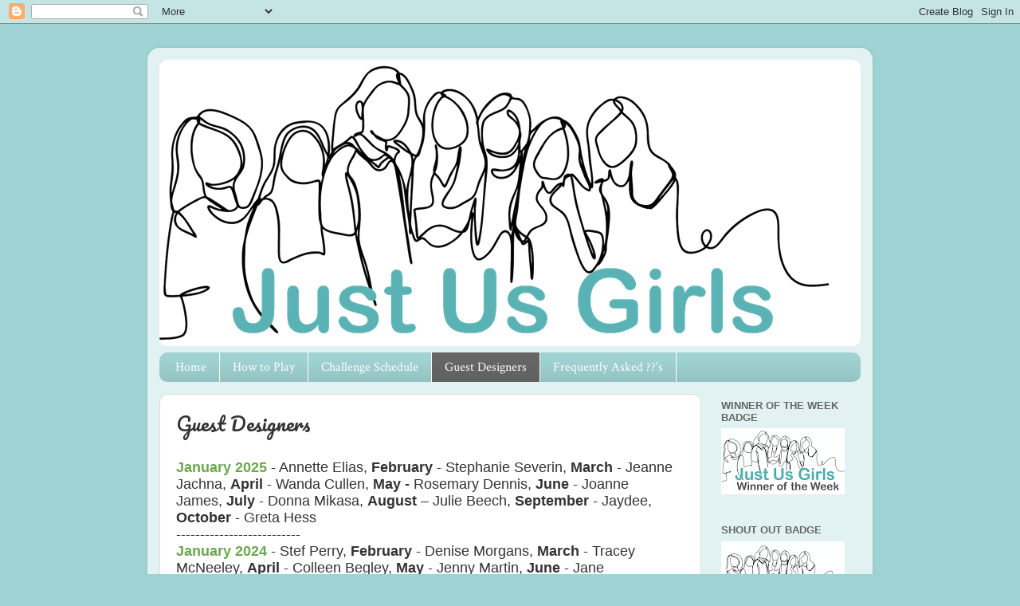

--- FILE ---
content_type: text/html; charset=UTF-8
request_url: https://justusgirlschallenge.blogspot.com/p/past-designers.html?m=0
body_size: 15817
content:
<!DOCTYPE html>
<html class='v2' dir='ltr' lang='en'>
<head>
<link href='https://www.blogger.com/static/v1/widgets/335934321-css_bundle_v2.css' rel='stylesheet' type='text/css'/>
<meta content='width=1100' name='viewport'/>
<meta content='text/html; charset=UTF-8' http-equiv='Content-Type'/>
<meta content='blogger' name='generator'/>
<link href='https://justusgirlschallenge.blogspot.com/favicon.ico' rel='icon' type='image/x-icon'/>
<link href='http://justusgirlschallenge.blogspot.com/p/past-designers.html' rel='canonical'/>
<link rel="alternate" type="application/atom+xml" title="&quot;Just Us Girls&quot; Challenge - Atom" href="https://justusgirlschallenge.blogspot.com/feeds/posts/default" />
<link rel="alternate" type="application/rss+xml" title="&quot;Just Us Girls&quot; Challenge - RSS" href="https://justusgirlschallenge.blogspot.com/feeds/posts/default?alt=rss" />
<link rel="service.post" type="application/atom+xml" title="&quot;Just Us Girls&quot; Challenge - Atom" href="https://www.blogger.com/feeds/4597683194619083236/posts/default" />
<!--Can't find substitution for tag [blog.ieCssRetrofitLinks]-->
<meta content='http://justusgirlschallenge.blogspot.com/p/past-designers.html' property='og:url'/>
<meta content='Guest Designers' property='og:title'/>
<meta content='January 2025   - Annette Elias,  February  - Stephanie Severin,  March  - Jeanne Jachna,  April  - Wanda Cullen,  May -  Rosemary Dennis,  J...' property='og:description'/>
<title>"Just Us Girls" Challenge: Guest Designers</title>
<style type='text/css'>@font-face{font-family:'Crimson Text';font-style:normal;font-weight:400;font-display:swap;src:url(//fonts.gstatic.com/s/crimsontext/v19/wlp2gwHKFkZgtmSR3NB0oRJfYAhTIfFd3IhG.woff2)format('woff2');unicode-range:U+0102-0103,U+0110-0111,U+0128-0129,U+0168-0169,U+01A0-01A1,U+01AF-01B0,U+0300-0301,U+0303-0304,U+0308-0309,U+0323,U+0329,U+1EA0-1EF9,U+20AB;}@font-face{font-family:'Crimson Text';font-style:normal;font-weight:400;font-display:swap;src:url(//fonts.gstatic.com/s/crimsontext/v19/wlp2gwHKFkZgtmSR3NB0oRJfYQhTIfFd3IhG.woff2)format('woff2');unicode-range:U+0100-02BA,U+02BD-02C5,U+02C7-02CC,U+02CE-02D7,U+02DD-02FF,U+0304,U+0308,U+0329,U+1D00-1DBF,U+1E00-1E9F,U+1EF2-1EFF,U+2020,U+20A0-20AB,U+20AD-20C0,U+2113,U+2C60-2C7F,U+A720-A7FF;}@font-face{font-family:'Crimson Text';font-style:normal;font-weight:400;font-display:swap;src:url(//fonts.gstatic.com/s/crimsontext/v19/wlp2gwHKFkZgtmSR3NB0oRJfbwhTIfFd3A.woff2)format('woff2');unicode-range:U+0000-00FF,U+0131,U+0152-0153,U+02BB-02BC,U+02C6,U+02DA,U+02DC,U+0304,U+0308,U+0329,U+2000-206F,U+20AC,U+2122,U+2191,U+2193,U+2212,U+2215,U+FEFF,U+FFFD;}@font-face{font-family:'Josefin Sans';font-style:normal;font-weight:400;font-display:swap;src:url(//fonts.gstatic.com/s/josefinsans/v34/Qw3PZQNVED7rKGKxtqIqX5E-AVSJrOCfjY46_DjQbMlhLybpUVzEEaq2.woff2)format('woff2');unicode-range:U+0102-0103,U+0110-0111,U+0128-0129,U+0168-0169,U+01A0-01A1,U+01AF-01B0,U+0300-0301,U+0303-0304,U+0308-0309,U+0323,U+0329,U+1EA0-1EF9,U+20AB;}@font-face{font-family:'Josefin Sans';font-style:normal;font-weight:400;font-display:swap;src:url(//fonts.gstatic.com/s/josefinsans/v34/Qw3PZQNVED7rKGKxtqIqX5E-AVSJrOCfjY46_DjQbMhhLybpUVzEEaq2.woff2)format('woff2');unicode-range:U+0100-02BA,U+02BD-02C5,U+02C7-02CC,U+02CE-02D7,U+02DD-02FF,U+0304,U+0308,U+0329,U+1D00-1DBF,U+1E00-1E9F,U+1EF2-1EFF,U+2020,U+20A0-20AB,U+20AD-20C0,U+2113,U+2C60-2C7F,U+A720-A7FF;}@font-face{font-family:'Josefin Sans';font-style:normal;font-weight:400;font-display:swap;src:url(//fonts.gstatic.com/s/josefinsans/v34/Qw3PZQNVED7rKGKxtqIqX5E-AVSJrOCfjY46_DjQbMZhLybpUVzEEQ.woff2)format('woff2');unicode-range:U+0000-00FF,U+0131,U+0152-0153,U+02BB-02BC,U+02C6,U+02DA,U+02DC,U+0304,U+0308,U+0329,U+2000-206F,U+20AC,U+2122,U+2191,U+2193,U+2212,U+2215,U+FEFF,U+FFFD;}@font-face{font-family:'Pacifico';font-style:normal;font-weight:400;font-display:swap;src:url(//fonts.gstatic.com/s/pacifico/v23/FwZY7-Qmy14u9lezJ-6K6MmBp0u-zK4.woff2)format('woff2');unicode-range:U+0460-052F,U+1C80-1C8A,U+20B4,U+2DE0-2DFF,U+A640-A69F,U+FE2E-FE2F;}@font-face{font-family:'Pacifico';font-style:normal;font-weight:400;font-display:swap;src:url(//fonts.gstatic.com/s/pacifico/v23/FwZY7-Qmy14u9lezJ-6D6MmBp0u-zK4.woff2)format('woff2');unicode-range:U+0301,U+0400-045F,U+0490-0491,U+04B0-04B1,U+2116;}@font-face{font-family:'Pacifico';font-style:normal;font-weight:400;font-display:swap;src:url(//fonts.gstatic.com/s/pacifico/v23/FwZY7-Qmy14u9lezJ-6I6MmBp0u-zK4.woff2)format('woff2');unicode-range:U+0102-0103,U+0110-0111,U+0128-0129,U+0168-0169,U+01A0-01A1,U+01AF-01B0,U+0300-0301,U+0303-0304,U+0308-0309,U+0323,U+0329,U+1EA0-1EF9,U+20AB;}@font-face{font-family:'Pacifico';font-style:normal;font-weight:400;font-display:swap;src:url(//fonts.gstatic.com/s/pacifico/v23/FwZY7-Qmy14u9lezJ-6J6MmBp0u-zK4.woff2)format('woff2');unicode-range:U+0100-02BA,U+02BD-02C5,U+02C7-02CC,U+02CE-02D7,U+02DD-02FF,U+0304,U+0308,U+0329,U+1D00-1DBF,U+1E00-1E9F,U+1EF2-1EFF,U+2020,U+20A0-20AB,U+20AD-20C0,U+2113,U+2C60-2C7F,U+A720-A7FF;}@font-face{font-family:'Pacifico';font-style:normal;font-weight:400;font-display:swap;src:url(//fonts.gstatic.com/s/pacifico/v23/FwZY7-Qmy14u9lezJ-6H6MmBp0u-.woff2)format('woff2');unicode-range:U+0000-00FF,U+0131,U+0152-0153,U+02BB-02BC,U+02C6,U+02DA,U+02DC,U+0304,U+0308,U+0329,U+2000-206F,U+20AC,U+2122,U+2191,U+2193,U+2212,U+2215,U+FEFF,U+FFFD;}</style>
<style id='page-skin-1' type='text/css'><!--
/*-----------------------------------------------
Blogger Template Style
Name:     Picture Window
Designer: Blogger
URL:      www.blogger.com
----------------------------------------------- */
/* Content
----------------------------------------------- */
body {
font: normal normal 18px Josefin Sans;
color: #333333;
background: #9fd2d2 none no-repeat scroll center center;
}
html body .region-inner {
min-width: 0;
max-width: 100%;
width: auto;
}
.content-outer {
font-size: 90%;
}
a:link {
text-decoration:none;
color: #118899;
}
a:visited {
text-decoration:none;
color: #006677;
}
a:hover {
text-decoration:underline;
color: #1198cc;
}
.content-outer {
background: transparent url(//www.blogblog.com/1kt/transparent/white80.png) repeat scroll top left;
-moz-border-radius: 15px;
-webkit-border-radius: 15px;
-goog-ms-border-radius: 15px;
border-radius: 15px;
-moz-box-shadow: 0 0 3px rgba(0, 0, 0, .15);
-webkit-box-shadow: 0 0 3px rgba(0, 0, 0, .15);
-goog-ms-box-shadow: 0 0 3px rgba(0, 0, 0, .15);
box-shadow: 0 0 3px rgba(0, 0, 0, .15);
margin: 30px auto;
}
.content-inner {
padding: 15px;
}
/* Header
----------------------------------------------- */
.header-outer {
background: #ffffff url(//www.blogblog.com/1kt/transparent/header_gradient_shade.png) repeat-x scroll top left;
_background-image: none;
color: #ffffff;
-moz-border-radius: 10px;
-webkit-border-radius: 10px;
-goog-ms-border-radius: 10px;
border-radius: 10px;
}
.Header img, .Header #header-inner {
-moz-border-radius: 10px;
-webkit-border-radius: 10px;
-goog-ms-border-radius: 10px;
border-radius: 10px;
}
.header-inner .Header .titlewrapper,
.header-inner .Header .descriptionwrapper {
padding-left: 30px;
padding-right: 30px;
}
.Header h1 {
font: normal normal 36px Arial, Tahoma, Helvetica, FreeSans, sans-serif;
text-shadow: 1px 1px 3px rgba(0, 0, 0, 0.3);
}
.Header h1 a {
color: #ffffff;
}
.Header .description {
font-size: 130%;
}
/* Tabs
----------------------------------------------- */
.tabs-inner {
margin: .5em 0 0;
padding: 0;
}
.tabs-inner .section {
margin: 0;
}
.tabs-inner .widget ul {
padding: 0;
background: #9fd2d2 url(//www.blogblog.com/1kt/transparent/tabs_gradient_shade.png) repeat scroll bottom;
-moz-border-radius: 10px;
-webkit-border-radius: 10px;
-goog-ms-border-radius: 10px;
border-radius: 10px;
}
.tabs-inner .widget li {
border: none;
}
.tabs-inner .widget li a {
display: inline-block;
padding: .5em 1em;
margin-right: 0;
color: #ffffff;
font: normal normal 16px Crimson Text;
-moz-border-radius: 0 0 0 0;
-webkit-border-top-left-radius: 0;
-webkit-border-top-right-radius: 0;
-goog-ms-border-radius: 0 0 0 0;
border-radius: 0 0 0 0;
background: transparent none no-repeat scroll top left;
border-right: 1px solid #ffffff;
}
.tabs-inner .widget li:first-child a {
padding-left: 1.25em;
-moz-border-radius-topleft: 10px;
-moz-border-radius-bottomleft: 10px;
-webkit-border-top-left-radius: 10px;
-webkit-border-bottom-left-radius: 10px;
-goog-ms-border-top-left-radius: 10px;
-goog-ms-border-bottom-left-radius: 10px;
border-top-left-radius: 10px;
border-bottom-left-radius: 10px;
}
.tabs-inner .widget li.selected a,
.tabs-inner .widget li a:hover {
position: relative;
z-index: 1;
background: #666666 url(//www.blogblog.com/1kt/transparent/tabs_gradient_shade.png) repeat scroll bottom;
color: #ffffff;
-moz-box-shadow: 0 0 0 rgba(0, 0, 0, .15);
-webkit-box-shadow: 0 0 0 rgba(0, 0, 0, .15);
-goog-ms-box-shadow: 0 0 0 rgba(0, 0, 0, .15);
box-shadow: 0 0 0 rgba(0, 0, 0, .15);
}
/* Headings
----------------------------------------------- */
h2 {
font: bold normal 13px Arial, Tahoma, Helvetica, FreeSans, sans-serif;
text-transform: uppercase;
color: #666666;
margin: .5em 0;
}
/* Main
----------------------------------------------- */
.main-outer {
background: transparent none repeat scroll top center;
-moz-border-radius: 0 0 0 0;
-webkit-border-top-left-radius: 0;
-webkit-border-top-right-radius: 0;
-webkit-border-bottom-left-radius: 0;
-webkit-border-bottom-right-radius: 0;
-goog-ms-border-radius: 0 0 0 0;
border-radius: 0 0 0 0;
-moz-box-shadow: 0 0 0 rgba(0, 0, 0, .15);
-webkit-box-shadow: 0 0 0 rgba(0, 0, 0, .15);
-goog-ms-box-shadow: 0 0 0 rgba(0, 0, 0, .15);
box-shadow: 0 0 0 rgba(0, 0, 0, .15);
}
.main-inner {
padding: 15px 5px 20px;
}
.main-inner .column-center-inner {
padding: 0 0;
}
.main-inner .column-left-inner {
padding-left: 0;
}
.main-inner .column-right-inner {
padding-right: 0;
}
/* Posts
----------------------------------------------- */
h3.post-title {
margin: 0;
font: normal normal 24px Pacifico;
}
.comments h4 {
margin: 1em 0 0;
font: normal normal 24px Pacifico;
}
.date-header span {
color: #333333;
}
.post-outer {
background-color: #ffffff;
border: solid 1px #dddddd;
-moz-border-radius: 10px;
-webkit-border-radius: 10px;
border-radius: 10px;
-goog-ms-border-radius: 10px;
padding: 15px 20px;
margin: 0 -20px 20px;
}
.post-body {
line-height: 1.4;
font-size: 110%;
position: relative;
}
.post-header {
margin: 0 0 1.5em;
color: #999999;
line-height: 1.6;
}
.post-footer {
margin: .5em 0 0;
color: #999999;
line-height: 1.6;
}
#blog-pager {
font-size: 140%
}
#comments .comment-author {
padding-top: 1.5em;
border-top: dashed 1px #ccc;
border-top: dashed 1px rgba(128, 128, 128, .5);
background-position: 0 1.5em;
}
#comments .comment-author:first-child {
padding-top: 0;
border-top: none;
}
.avatar-image-container {
margin: .2em 0 0;
}
/* Comments
----------------------------------------------- */
.comments .comments-content .icon.blog-author {
background-repeat: no-repeat;
background-image: url([data-uri]);
}
.comments .comments-content .loadmore a {
border-top: 1px solid #1198cc;
border-bottom: 1px solid #1198cc;
}
.comments .continue {
border-top: 2px solid #1198cc;
}
/* Widgets
----------------------------------------------- */
.widget ul, .widget #ArchiveList ul.flat {
padding: 0;
list-style: none;
}
.widget ul li, .widget #ArchiveList ul.flat li {
border-top: dashed 1px #ccc;
border-top: dashed 1px rgba(128, 128, 128, .5);
}
.widget ul li:first-child, .widget #ArchiveList ul.flat li:first-child {
border-top: none;
}
.widget .post-body ul {
list-style: disc;
}
.widget .post-body ul li {
border: none;
}
/* Footer
----------------------------------------------- */
.footer-outer {
color:#eeeeee;
background: transparent url(https://resources.blogblog.com/blogblog/data/1kt/transparent/black50.png) repeat scroll top left;
-moz-border-radius: 10px 10px 10px 10px;
-webkit-border-top-left-radius: 10px;
-webkit-border-top-right-radius: 10px;
-webkit-border-bottom-left-radius: 10px;
-webkit-border-bottom-right-radius: 10px;
-goog-ms-border-radius: 10px 10px 10px 10px;
border-radius: 10px 10px 10px 10px;
-moz-box-shadow: 0 0 0 rgba(0, 0, 0, .15);
-webkit-box-shadow: 0 0 0 rgba(0, 0, 0, .15);
-goog-ms-box-shadow: 0 0 0 rgba(0, 0, 0, .15);
box-shadow: 0 0 0 rgba(0, 0, 0, .15);
}
.footer-inner {
padding: 10px 5px 20px;
}
.footer-outer a {
color: #ddddff;
}
.footer-outer a:visited {
color: #9999cc;
}
.footer-outer a:hover {
color: #ffffff;
}
.footer-outer .widget h2 {
color: #bbbbbb;
}
/* Mobile
----------------------------------------------- */
html body.mobile {
height: auto;
}
html body.mobile {
min-height: 480px;
background-size: 100% auto;
}
.mobile .body-fauxcolumn-outer {
background: transparent none repeat scroll top left;
}
html .mobile .mobile-date-outer, html .mobile .blog-pager {
border-bottom: none;
background: transparent none repeat scroll top center;
margin-bottom: 10px;
}
.mobile .date-outer {
background: transparent none repeat scroll top center;
}
.mobile .header-outer, .mobile .main-outer,
.mobile .post-outer, .mobile .footer-outer {
-moz-border-radius: 0;
-webkit-border-radius: 0;
-goog-ms-border-radius: 0;
border-radius: 0;
}
.mobile .content-outer,
.mobile .main-outer,
.mobile .post-outer {
background: inherit;
border: none;
}
.mobile .content-outer {
font-size: 100%;
}
.mobile-link-button {
background-color: #118899;
}
.mobile-link-button a:link, .mobile-link-button a:visited {
color: #ffffff;
}
.mobile-index-contents {
color: #333333;
}
.mobile .tabs-inner .PageList .widget-content {
background: #666666 url(//www.blogblog.com/1kt/transparent/tabs_gradient_shade.png) repeat scroll bottom;
color: #ffffff;
}
.mobile .tabs-inner .PageList .widget-content .pagelist-arrow {
border-left: 1px solid #ffffff;
}

--></style>
<style id='template-skin-1' type='text/css'><!--
body {
min-width: 910px;
}
.content-outer, .content-fauxcolumn-outer, .region-inner {
min-width: 910px;
max-width: 910px;
_width: 910px;
}
.main-inner .columns {
padding-left: 0px;
padding-right: 200px;
}
.main-inner .fauxcolumn-center-outer {
left: 0px;
right: 200px;
/* IE6 does not respect left and right together */
_width: expression(this.parentNode.offsetWidth -
parseInt("0px") -
parseInt("200px") + 'px');
}
.main-inner .fauxcolumn-left-outer {
width: 0px;
}
.main-inner .fauxcolumn-right-outer {
width: 200px;
}
.main-inner .column-left-outer {
width: 0px;
right: 100%;
margin-left: -0px;
}
.main-inner .column-right-outer {
width: 200px;
margin-right: -200px;
}
#layout {
min-width: 0;
}
#layout .content-outer {
min-width: 0;
width: 800px;
}
#layout .region-inner {
min-width: 0;
width: auto;
}
body#layout div.add_widget {
padding: 8px;
}
body#layout div.add_widget a {
margin-left: 32px;
}
--></style>
<link href='https://www.blogger.com/dyn-css/authorization.css?targetBlogID=4597683194619083236&amp;zx=867acccb-821d-412f-b9c2-76abeb1d10aa' media='none' onload='if(media!=&#39;all&#39;)media=&#39;all&#39;' rel='stylesheet'/><noscript><link href='https://www.blogger.com/dyn-css/authorization.css?targetBlogID=4597683194619083236&amp;zx=867acccb-821d-412f-b9c2-76abeb1d10aa' rel='stylesheet'/></noscript>
<meta name='google-adsense-platform-account' content='ca-host-pub-1556223355139109'/>
<meta name='google-adsense-platform-domain' content='blogspot.com'/>

<link rel="stylesheet" href="https://fonts.googleapis.com/css2?display=swap&family=Great+Vibes&family=Rock+Salt&family=Poppins&family=Lobster&family=Homemade+Apple&family=Syncopate&family=Caveat"></head>
<body class='loading variant-shade'>
<div class='navbar section' id='navbar' name='Navbar'><div class='widget Navbar' data-version='1' id='Navbar1'><script type="text/javascript">
    function setAttributeOnload(object, attribute, val) {
      if(window.addEventListener) {
        window.addEventListener('load',
          function(){ object[attribute] = val; }, false);
      } else {
        window.attachEvent('onload', function(){ object[attribute] = val; });
      }
    }
  </script>
<div id="navbar-iframe-container"></div>
<script type="text/javascript" src="https://apis.google.com/js/platform.js"></script>
<script type="text/javascript">
      gapi.load("gapi.iframes:gapi.iframes.style.bubble", function() {
        if (gapi.iframes && gapi.iframes.getContext) {
          gapi.iframes.getContext().openChild({
              url: 'https://www.blogger.com/navbar/4597683194619083236?pa\x3d668107801890716865\x26origin\x3dhttps://justusgirlschallenge.blogspot.com',
              where: document.getElementById("navbar-iframe-container"),
              id: "navbar-iframe"
          });
        }
      });
    </script><script type="text/javascript">
(function() {
var script = document.createElement('script');
script.type = 'text/javascript';
script.src = '//pagead2.googlesyndication.com/pagead/js/google_top_exp.js';
var head = document.getElementsByTagName('head')[0];
if (head) {
head.appendChild(script);
}})();
</script>
</div></div>
<div class='body-fauxcolumns'>
<div class='fauxcolumn-outer body-fauxcolumn-outer'>
<div class='cap-top'>
<div class='cap-left'></div>
<div class='cap-right'></div>
</div>
<div class='fauxborder-left'>
<div class='fauxborder-right'></div>
<div class='fauxcolumn-inner'>
</div>
</div>
<div class='cap-bottom'>
<div class='cap-left'></div>
<div class='cap-right'></div>
</div>
</div>
</div>
<div class='content'>
<div class='content-fauxcolumns'>
<div class='fauxcolumn-outer content-fauxcolumn-outer'>
<div class='cap-top'>
<div class='cap-left'></div>
<div class='cap-right'></div>
</div>
<div class='fauxborder-left'>
<div class='fauxborder-right'></div>
<div class='fauxcolumn-inner'>
</div>
</div>
<div class='cap-bottom'>
<div class='cap-left'></div>
<div class='cap-right'></div>
</div>
</div>
</div>
<div class='content-outer'>
<div class='content-cap-top cap-top'>
<div class='cap-left'></div>
<div class='cap-right'></div>
</div>
<div class='fauxborder-left content-fauxborder-left'>
<div class='fauxborder-right content-fauxborder-right'></div>
<div class='content-inner'>
<header>
<div class='header-outer'>
<div class='header-cap-top cap-top'>
<div class='cap-left'></div>
<div class='cap-right'></div>
</div>
<div class='fauxborder-left header-fauxborder-left'>
<div class='fauxborder-right header-fauxborder-right'></div>
<div class='region-inner header-inner'>
<div class='header section' id='header' name='Header'><div class='widget Header' data-version='1' id='Header1'>
<div id='header-inner'>
<a href='https://justusgirlschallenge.blogspot.com/?m=0' style='display: block'>
<img alt='"Just Us Girls" Challenge' height='359px; ' id='Header1_headerimg' src='https://blogger.googleusercontent.com/img/a/AVvXsEg4L_ES7ZP9ldALWMDD73hCjTU36qzdjCaz65g9mu1qxRTQ__g1Ato6-yTVurU-OJkrxjcQuQXmd1EnZFEpYYCvZ37aKbvEvx5sag01n4PrPbtiZgQZU0wiPuhLBhPw8m4mX0_qi5g8utRshcz7622vOqpLhopwLq89c4xHloY-04gBnDY6xL4x1IOMCjKZ=s840' style='display: block' width='840px; '/>
</a>
</div>
</div></div>
</div>
</div>
<div class='header-cap-bottom cap-bottom'>
<div class='cap-left'></div>
<div class='cap-right'></div>
</div>
</div>
</header>
<div class='tabs-outer'>
<div class='tabs-cap-top cap-top'>
<div class='cap-left'></div>
<div class='cap-right'></div>
</div>
<div class='fauxborder-left tabs-fauxborder-left'>
<div class='fauxborder-right tabs-fauxborder-right'></div>
<div class='region-inner tabs-inner'>
<div class='tabs section' id='crosscol' name='Cross-Column'><div class='widget PageList' data-version='1' id='PageList2'>
<h2>Pages</h2>
<div class='widget-content'>
<ul>
<li>
<a href='https://justusgirlschallenge.blogspot.com/?m=0'>Home</a>
</li>
<li>
<a href='https://justusgirlschallenge.blogspot.com/p/about-our-challenge.html?m=0'>How to Play</a>
</li>
<li>
<a href='https://justusgirlschallenge.blogspot.com/p/challenge-schedule.html?m=0'>Challenge Schedule</a>
</li>
<li class='selected'>
<a href='https://justusgirlschallenge.blogspot.com/p/past-designers.html?m=0'>Guest Designers</a>
</li>
<li>
<a href='https://justusgirlschallenge.blogspot.com/p/meet-our-designers.html?m=0'>Frequently Asked ??'s</a>
</li>
</ul>
<div class='clear'></div>
</div>
</div></div>
<div class='tabs no-items section' id='crosscol-overflow' name='Cross-Column 2'></div>
</div>
</div>
<div class='tabs-cap-bottom cap-bottom'>
<div class='cap-left'></div>
<div class='cap-right'></div>
</div>
</div>
<div class='main-outer'>
<div class='main-cap-top cap-top'>
<div class='cap-left'></div>
<div class='cap-right'></div>
</div>
<div class='fauxborder-left main-fauxborder-left'>
<div class='fauxborder-right main-fauxborder-right'></div>
<div class='region-inner main-inner'>
<div class='columns fauxcolumns'>
<div class='fauxcolumn-outer fauxcolumn-center-outer'>
<div class='cap-top'>
<div class='cap-left'></div>
<div class='cap-right'></div>
</div>
<div class='fauxborder-left'>
<div class='fauxborder-right'></div>
<div class='fauxcolumn-inner'>
</div>
</div>
<div class='cap-bottom'>
<div class='cap-left'></div>
<div class='cap-right'></div>
</div>
</div>
<div class='fauxcolumn-outer fauxcolumn-left-outer'>
<div class='cap-top'>
<div class='cap-left'></div>
<div class='cap-right'></div>
</div>
<div class='fauxborder-left'>
<div class='fauxborder-right'></div>
<div class='fauxcolumn-inner'>
</div>
</div>
<div class='cap-bottom'>
<div class='cap-left'></div>
<div class='cap-right'></div>
</div>
</div>
<div class='fauxcolumn-outer fauxcolumn-right-outer'>
<div class='cap-top'>
<div class='cap-left'></div>
<div class='cap-right'></div>
</div>
<div class='fauxborder-left'>
<div class='fauxborder-right'></div>
<div class='fauxcolumn-inner'>
</div>
</div>
<div class='cap-bottom'>
<div class='cap-left'></div>
<div class='cap-right'></div>
</div>
</div>
<!-- corrects IE6 width calculation -->
<div class='columns-inner'>
<div class='column-center-outer'>
<div class='column-center-inner'>
<div class='main section' id='main' name='Main'><div class='widget Blog' data-version='1' id='Blog1'>
<div class='blog-posts hfeed'>

          <div class="date-outer">
        

          <div class="date-posts">
        
<div class='post-outer'>
<div class='post hentry uncustomized-post-template' itemprop='blogPost' itemscope='itemscope' itemtype='http://schema.org/BlogPosting'>
<meta content='4597683194619083236' itemprop='blogId'/>
<meta content='668107801890716865' itemprop='postId'/>
<a name='668107801890716865'></a>
<h3 class='post-title entry-title' itemprop='name'>
Guest Designers
</h3>
<div class='post-header'>
<div class='post-header-line-1'></div>
</div>
<div class='post-body entry-content' id='post-body-668107801890716865' itemprop='description articleBody'>
<p class="MsoNormal" style="font-family: Aptos, sans-serif; line-height: normal; margin: 0in;"><b><span face="-webkit-standard, serif"><span style="color: #6aa84f;">January 2025</span></span></b><span face="-webkit-standard, serif" style="font-size: 13.5pt;"><span style="color: #6aa84f;">&nbsp;</span>- Annette Elias,</span><b><span face="-webkit-standard, serif">&nbsp;February</span></b><span face="-webkit-standard, serif" style="font-size: 13.5pt;">&nbsp;- Stephanie Severin,&nbsp;</span><b><span face="-webkit-standard, serif">March</span></b><span face="-webkit-standard, serif" style="font-size: 13.5pt;">&nbsp;- Jeanne Jachna,&nbsp;</span><b><span face="-webkit-standard, serif">April</span></b><span face="-webkit-standard, serif" style="font-size: 13.5pt;">&nbsp;- Wanda Cullen,&nbsp;</span><b><span face="-webkit-standard, serif">May -&nbsp;</span></b><span face="-webkit-standard, serif" style="font-size: 13.5pt;">Rosemary Dennis,&nbsp;</span><b><span face="-webkit-standard, serif">June</span></b><span face="-webkit-standard, serif" style="font-size: 13.5pt;">&nbsp;- Joanne James,&nbsp;</span><b><span face="-webkit-standard, serif">July</span></b><span face="-webkit-standard, serif" style="font-size: 13.5pt;">&nbsp;- Donna Mikasa,&nbsp;<b>August&nbsp;</b>&#8211; Julie Beech,&nbsp;<b>September</b>&nbsp;- Jaydee, <b>October</b> - Greta Hess<o:p></o:p></span></p><p class="MsoNormal" style="font-family: Aptos, sans-serif; line-height: normal; margin: 0in;"><span face="-webkit-standard, serif" style="font-size: 13.5pt;">--------------------------</span></p><p class="MsoNormal" style="font-family: Aptos, sans-serif; line-height: normal; margin: 0in 0in 8pt;"><b><span face="-webkit-standard, serif"><span style="color: #6aa84f;">January</span></span></b><span face="-webkit-standard, serif"><span style="color: #6aa84f;">&nbsp;<b>2024</b>&nbsp;</span>- Stef Perry,&nbsp;<b>February</b>&nbsp;- Denise Morgans,&nbsp;<b>March</b>&nbsp;- Tracey McNeeley,&nbsp;<b>April</b>&nbsp;- Colleen Begley,&nbsp;<b>May</b>&nbsp;- Jenny Martin,&nbsp;<b>June</b>&nbsp;- Jane Taylor,&nbsp;<b>July</b>&nbsp;- Cat Craig -&nbsp;<b>August</b>&nbsp;- Bonnie Klass,&nbsp;<b>September</b>&nbsp;- Nancy Salked,&nbsp;<b>October</b>&nbsp;- Kerry Parkinson,&nbsp;<b>November</b>&nbsp;- Jenn Borjeson<o:p></o:p></span></p><p class="MsoNormal" style="font-family: Aptos, sans-serif; line-height: normal; margin: 0in 0in 8pt;"><span face="-webkit-standard, serif">-----------------------------</span></p><p class="MsoNormal" style="font-family: Aptos, sans-serif; line-height: normal; margin: 0in;"><b><span face="-webkit-standard, serif"><span style="color: #6aa84f;">January 2023</span></span></b><span face="-webkit-standard, serif" style="font-size: 13.5pt;">&nbsp;Jules Peddicord&nbsp;&nbsp;</span><b><span face="-webkit-standard, serif">February</span></b><span face="-webkit-standard, serif" style="font-size: 13.5pt;">- Karen Walker&nbsp;&nbsp;</span><b><span face="-webkit-standard, serif">March</span></b><span face="-webkit-standard, serif" style="font-size: 13.5pt;">- Michele Ferguson&nbsp;&nbsp;</span><b><span face="-webkit-standard, serif">April</span></b><span face="-webkit-standard, serif" style="font-size: 13.5pt;">- Joanne James&nbsp;</span><b><span face="-webkit-standard, serif">&nbsp;May</span></b><span face="-webkit-standard, serif" style="font-size: 13.5pt;">- Claire Apostoloff&nbsp;&nbsp;</span><b><span face="-webkit-standard, serif">June</span></b><span face="-webkit-standard, serif" style="font-size: 13.5pt;">- TK&nbsp;&nbsp;</span><b><span face="-webkit-standard, serif">July</span></b><span face="-webkit-standard, serif" style="font-size: 13.5pt;">- Kristin Shulan&nbsp;</span><b><span face="-webkit-standard, serif">August</span></b><span face="-webkit-standard, serif" style="font-size: 13.5pt;">&nbsp;- Greta Hess&nbsp;&nbsp;</span><b><span face="-webkit-standard, serif">September&nbsp;</span></b><span face="-webkit-standard, serif" style="font-size: 13.5pt;">- Stephanie Lanzalotto&nbsp;</span><b><span face="-webkit-standard, serif">October</span></b><span face="-webkit-standard, serif" style="font-size: 13.5pt;">&nbsp;- Bonnie Klass -&nbsp;</span><b><span face="-webkit-standard, serif">November</span></b><span face="-webkit-standard, serif" style="font-size: 13.5pt;">&nbsp;- Melissa Craig<o:p></o:p></span></p><p class="MsoNormal" style="font-family: Aptos, sans-serif; line-height: normal; margin: 0in;"><span face="-webkit-standard, serif">-----------------------------</span></p><p class="MsoNormal" style="font-family: Aptos, sans-serif; line-height: normal; margin: 0in;"><span style="font-family: &quot;Times New Roman&quot;, serif;">&nbsp;</span></p><p class="MsoNormal" style="font-family: Aptos, sans-serif; line-height: normal; margin: 0in;"><b><span face="-webkit-standard, serif"><span style="color: #6aa84f;">January 2022</span></span></b><span face="-webkit-standard, serif" style="font-size: 13.5pt;">- Chrissie Stokes, Stef Perry&nbsp;</span><b><span face="-webkit-standard, serif">February</span></b><span face="-webkit-standard, serif" style="font-size: 13.5pt;">- No Guest&nbsp;</span><b><span face="-webkit-standard, serif">March-</span></b><span face="-webkit-standard, serif" style="font-size: 13.5pt;">&nbsp;JoAnn Burnham&nbsp;</span><b><span face="-webkit-standard, serif">April-&nbsp;</span></b><span face="-webkit-standard, serif" style="font-size: 13.5pt;">Mac Mable&nbsp;</span><b><span face="-webkit-standard, serif">May-&nbsp;</span></b><span face="-webkit-standard, serif" style="font-size: 13.5pt;">Deborah Wheeler&nbsp;</span><b><span face="-webkit-standard, serif">June-&nbsp;</span></b><span face="-webkit-standard, serif" style="font-size: 13.5pt;">LucyG&nbsp;</span><b><span face="-webkit-standard, serif">July-&nbsp;</span></b><span face="-webkit-standard, serif" style="font-size: 13.5pt;">Fran Wing&nbsp;</span><b><span face="-webkit-standard, serif">August-&nbsp;</span></b><span face="-webkit-standard, serif" style="font-size: 13.5pt;">Cathy Roffey&nbsp;</span><b><span face="-webkit-standard, serif">September-&nbsp;</span></b><span face="-webkit-standard, serif" style="font-size: 13.5pt;">Julie Beech&nbsp;&nbsp;</span><b><span face="-webkit-standard, serif">October-&nbsp;</span></b><span face="-webkit-standard, serif" style="font-size: 13.5pt;">Lynne Jardine&nbsp;</span><b><span face="-webkit-standard, serif">November-&nbsp;</span></b><span face="-webkit-standard, serif" style="font-size: 13.5pt;">Karren Johnson</span><span style="font-family: &quot;Times New Roman&quot;, serif;"><o:p></o:p></span></p><p class="MsoNormal" style="font-family: Aptos, sans-serif; line-height: normal; margin: 0in;"><span face="-webkit-standard, serif">-----------------------------</span></p><p class="MsoNormal" style="font-family: Aptos, sans-serif; line-height: normal; margin: 0in;"><span face="-webkit-standard, serif"><br /></span></p><p class="MsoNormal" style="font-family: Aptos, sans-serif; line-height: normal; margin: 0in 0in 8pt;"><b><span face="-webkit-standard, serif"><span style="color: #6aa84f;">January 2021</span></span></b><span face="-webkit-standard, serif">- Carol McFarland &amp; Melanie Hungerford&nbsp;<b>February</b>- Leslie Turner&nbsp;<b>March</b>- Shawna Standish&nbsp;<b>April</b>- Claire Apostoloff&nbsp;&nbsp;<b>May</b>- Jacinda&nbsp;<b>June-&nbsp;</b>Fran Wing&nbsp;<b>July</b>- Chrissie Stokes&nbsp;<b>August</b>- Claire Apostoloff&nbsp;<b>&nbsp;September</b>- Loll Thompson -&nbsp;<b>October</b>- Nora Noll -&nbsp;<b>November</b>- Rachel Davis<o:p></o:p></span></p><p class="MsoNormal" style="font-family: Aptos, sans-serif; line-height: normal; margin: 0in 0in 8pt;"><span face="-webkit-standard, serif">-----------------------------</span></p><p class="MsoNormal" style="font-family: Aptos, sans-serif; line-height: normal; margin: 0in;"><b><span face="-webkit-standard, serif"><span style="color: #6aa84f;">January 2020</span></span></b><span face="-webkit-standard, serif" style="font-size: 13.5pt;">&nbsp;- Hannelie Bester &amp; Mary Deatherage&nbsp;</span><b><span face="-webkit-standard, serif">February</span></b><span face="-webkit-standard, serif" style="font-size: 13.5pt;">- Betty Jacobson&nbsp;</span><b><span face="-webkit-standard, serif">March</span></b><span face="-webkit-standard, serif" style="font-size: 13.5pt;">- Vicky Hayes&nbsp;</span><b><span face="-webkit-standard, serif">April&nbsp;</span></b><span face="-webkit-standard, serif" style="font-size: 13.5pt;">- Cornelia Wenokor&nbsp;</span><b><span face="-webkit-standard, serif">May</span></b><span face="-webkit-standard, serif" style="font-size: 13.5pt;">- Deborah Frings&nbsp;</span><b><span face="-webkit-standard, serif">June</span></b><span face="-webkit-standard, serif" style="font-size: 13.5pt;">- Mugdha&nbsp;</span><b><span face="-webkit-standard, serif">July</span></b><span face="-webkit-standard, serif" style="font-size: 13.5pt;">- Trina Pham&nbsp;</span><b><span face="-webkit-standard, serif">August</span></b><span face="-webkit-standard, serif" style="font-size: 13.5pt;">- Lisa Elton&nbsp;</span><b><span face="-webkit-standard, serif">September</span></b><span face="-webkit-standard, serif" style="font-size: 13.5pt;">- Lindsey&nbsp;</span><b><span face="-webkit-standard, serif">October</span></b><span face="-webkit-standard, serif" style="font-size: 13.5pt;">- Karen Walker&nbsp;</span><b><span face="-webkit-standard, serif">November</span></b><span face="-webkit-standard, serif" style="font-size: 13.5pt;">- Joyce Mehrberg<o:p></o:p></span></p><p class="MsoNormal" style="font-family: Aptos, sans-serif; line-height: normal; margin: 0in;"><span face="-webkit-standard, serif">-----------------------------</span></p><p class="MsoNormal" style="font-family: Aptos, sans-serif; line-height: normal; margin: 0in;"><span style="font-family: &quot;Times New Roman&quot;, serif;">&nbsp;</span></p><p class="MsoNormal" style="font-family: Aptos, sans-serif; line-height: normal; margin: 0in;"><b><span face="-webkit-standard, serif"><span style="color: #6aa84f;">January 2019</span></span></b><span face="-webkit-standard, serif" style="font-size: 13.5pt;">- Janet Ribet &amp; Cindy Major&nbsp;</span><b><span face="-webkit-standard, serif">February</span></b><span face="-webkit-standard, serif" style="font-size: 13.5pt;">- Lisa Elton&nbsp;</span><b><span face="-webkit-standard, serif">March</span></b><span face="-webkit-standard, serif" style="font-size: 13.5pt;">- Greta Hess&nbsp;</span><b><span face="-webkit-standard, serif">April</span></b><span face="-webkit-standard, serif" style="font-size: 13.5pt;">- Christine Perez&nbsp;</span><b><span face="-webkit-standard, serif">May</span></b><span face="-webkit-standard, serif" style="font-size: 13.5pt;">- Eva Dobilas&nbsp;</span><b><span face="-webkit-standard, serif">June</span></b><span face="-webkit-standard, serif" style="font-size: 13.5pt;">- Marlena McDeavitt&nbsp;</span><b><span face="-webkit-standard, serif">July</span></b><span face="-webkit-standard, serif" style="font-size: 13.5pt;">- Emma Delfosse&nbsp;</span><b><span face="-webkit-standard, serif">August</span></b><span face="-webkit-standard, serif" style="font-size: 13.5pt;">- Tristan Dawes&nbsp;</span><b><span face="-webkit-standard, serif">September</span></b><span face="-webkit-standard, serif" style="font-size: 13.5pt;">- Janet Ribet&nbsp;</span><b><span face="-webkit-standard, serif">October</span></b><span face="-webkit-standard, serif" style="font-size: 13.5pt;">- Chris Dring&nbsp;</span><b><span face="-webkit-standard, serif">November</span></b><span face="-webkit-standard, serif" style="font-size: 13.5pt;">- Kristin</span><span style="font-family: &quot;Times New Roman&quot;, serif;"><o:p></o:p></span></p><p class="MsoNormal" style="font-family: Aptos, sans-serif; line-height: normal; margin: 0in;"><span face="-webkit-standard, serif">-----------------------------</span></p><p class="MsoNormal" style="font-family: Aptos, sans-serif; line-height: normal; margin: 0in;"><span face="-webkit-standard, serif"><br /></span></p><p class="MsoNormal" style="font-family: Aptos, sans-serif; line-height: normal; margin: 0in 0in 8pt;"><b><span face="-webkit-standard, serif"><span style="color: #6aa84f;">January 2018</span></span></b><span face="-webkit-standard, serif">&nbsp;- Cathymac&nbsp;<b>February</b>&nbsp;- Tenia Nelson&nbsp;<b>March&nbsp;</b>- Stef Perry&nbsp;<b>April</b>&nbsp;- Karren Johnson&nbsp;<b>May</b>&nbsp;- Patti Kehl&nbsp;<b>June&nbsp;</b>- Hannelie Bester&nbsp;<b>July</b>&nbsp;- Julia Aston&nbsp;<b>August</b>&nbsp;- Ros Crawford&nbsp;<b>September</b>&nbsp;- Julie Beech&nbsp;<b>October&nbsp;</b>- Linda Snodgrass&nbsp;<b>November</b>&nbsp;- Clair Garland<o:p></o:p></span></p><p class="MsoNormal" style="font-family: Aptos, sans-serif; line-height: normal; margin: 0in 0in 8pt;"><span face="-webkit-standard, serif">-----------------------------</span></p><p class="MsoNormal" style="font-family: Aptos, sans-serif; line-height: normal; margin: 0in;"><b><span face="-webkit-standard, serif"><span style="color: #6aa84f;">January 2017</span></span></b><span face="-webkit-standard, serif" style="font-size: 13.5pt;">- Shawna Standish February - Michele Greenwood&nbsp;</span><b><span face="-webkit-standard, serif">March</span></b><span face="-webkit-standard, serif" style="font-size: 13.5pt;">&nbsp;- Nancy Salkeld&nbsp;</span><b><span face="-webkit-standard, serif">April</span></b><span face="-webkit-standard, serif" style="font-size: 13.5pt;">&nbsp;- Laurie Unger&nbsp;</span><b><span face="-webkit-standard, serif">May</span></b><span face="-webkit-standard, serif" style="font-size: 13.5pt;">&nbsp;- Kathie Durgan&nbsp;</span><b><span face="-webkit-standard, serif">June&nbsp;</span></b><span face="-webkit-standard, serif" style="font-size: 13.5pt;">- Estelle&nbsp;</span><b><span face="-webkit-standard, serif">July</span></b><span face="-webkit-standard, serif" style="font-size: 13.5pt;">&nbsp;- Aileen Ryan&nbsp;</span><b><span face="-webkit-standard, serif">Augus</span></b><span face="-webkit-standard, serif" style="font-size: 13.5pt;">t - Darnell Knauss&nbsp;</span><b><span face="-webkit-standard, serif">September</span></b><span face="-webkit-standard, serif" style="font-size: 13.5pt;">&nbsp;- Linda Snodgrass&nbsp;</span><b><span face="-webkit-standard, serif">October</span></b><span face="-webkit-standard, serif" style="font-size: 13.5pt;">&nbsp;- Karola Rehnstrom</span><b><span face="-webkit-standard, serif">&nbsp;November</span></b><span face="-webkit-standard, serif" style="font-size: 13.5pt;">&nbsp;- Trina Pham</span></p><p class="MsoNormal" style="font-family: Aptos, sans-serif; line-height: normal; margin: 0in;"><span face="-webkit-standard, serif">-----------------------------</span></p><p class="MsoNormal" style="font-family: Aptos, sans-serif; line-height: normal; margin: 0in;"><span face="-webkit-standard, serif"><br /></span></p><p class="MsoNormal" style="font-family: Aptos, sans-serif; line-height: normal; margin: 0in;"><b><span face="-webkit-standard, serif"><span style="color: #6aa84f;">January 2016&nbsp;</span>-&nbsp;</span></b><span face="-webkit-standard, serif" style="font-size: 13.5pt;">Deepti Malik &amp; Vicki Parsons&nbsp;</span><b><span face="-webkit-standard, serif">February</span></b><span face="-webkit-standard, serif" style="font-size: 13.5pt;">- Pamellia Johnson&nbsp;</span><b><span face="-webkit-standard, serif">March</span></b><span face="-webkit-standard, serif" style="font-size: 13.5pt;">- Steph Castro&nbsp;</span><b><span face="-webkit-standard, serif">April</span></b><span face="-webkit-standard, serif" style="font-size: 13.5pt;">-Angie Cimbalo&nbsp;</span><b><span face="-webkit-standard, serif">May</span></b><span face="-webkit-standard, serif" style="font-size: 13.5pt;">- Aileen Ryan&nbsp;</span><b><span face="-webkit-standard, serif">June</span></b><span face="-webkit-standard, serif" style="font-size: 13.5pt;">&nbsp;- Cornelia Wenoker&nbsp;</span><b><span face="-webkit-standard, serif">July</span></b><span face="-webkit-standard, serif" style="font-size: 13.5pt;">- Carol Mayne</span><b><span face="-webkit-standard, serif">&nbsp;August</span></b><span face="-webkit-standard, serif" style="font-size: 13.5pt;">- Colleen Foelker&nbsp;</span><b><span face="-webkit-standard, serif">September</span></b><span face="-webkit-standard, serif" style="font-size: 13.5pt;">&nbsp;- Kathy Schweinfurth&nbsp;</span><b><span face="-webkit-standard, serif">October</span></b><span face="-webkit-standard, serif" style="font-size: 13.5pt;">- Jaydee&nbsp;</span><b><span face="-webkit-standard, serif">November</span></b><span face="-webkit-standard, serif" style="font-size: 13.5pt;">&nbsp;- Cecile</span><span style="font-family: &quot;Times New Roman&quot;, serif;"><o:p></o:p></span></p><p class="MsoNormal" style="font-family: Aptos, sans-serif; line-height: normal; margin: 0in;"><span face="-webkit-standard, serif">-----------------------------</span></p><p class="MsoNormal" style="font-family: Aptos, sans-serif; line-height: normal; margin: 0in;"><span face="-webkit-standard, serif"><br /></span></p><p class="MsoNormal" style="font-family: Aptos, sans-serif; line-height: normal; margin: 0in;"><b><span face="-webkit-standard, serif"><span style="color: #6aa84f;">January 2015</span>-&nbsp;</span></b><span face="-webkit-standard, serif" style="font-size: 13.5pt;">Judy Woodland&nbsp;</span><b><span face="-webkit-standard, serif">February</span></b><span face="-webkit-standard, serif" style="font-size: 13.5pt;">-Stephanie Severin&nbsp;</span><b><span face="-webkit-standard, serif">March</span></b><span face="-webkit-standard, serif" style="font-size: 13.5pt;">-Jen Mitchell&nbsp;</span><b><span face="-webkit-standard, serif">April</span></b><span face="-webkit-standard, serif" style="font-size: 13.5pt;">- Kathy Schweinfurth&nbsp;</span><b><span face="-webkit-standard, serif">May</span></b><span face="-webkit-standard, serif" style="font-size: 13.5pt;">-Tenia Nelson&nbsp;</span><b><span face="-webkit-standard, serif">June</span></b><span face="-webkit-standard, serif" style="font-size: 13.5pt;">- Ros Crawford&nbsp;</span><b><span face="-webkit-standard, serif">July</span></b><span face="-webkit-standard, serif" style="font-size: 13.5pt;">- Linda Beeson&nbsp;</span><b><span face="-webkit-standard, serif">August</span></b><span face="-webkit-standard, serif" style="font-size: 13.5pt;">- Karen Bourke&nbsp;</span><b><span face="-webkit-standard, serif">September</span></b><span face="-webkit-standard, serif" style="font-size: 13.5pt;">&nbsp;- Melissa Dawn Lane&nbsp;</span><b><span face="-webkit-standard, serif">October</span></b><span face="-webkit-standard, serif" style="font-size: 13.5pt;">- Julie Gearinger&nbsp;</span><b><span face="-webkit-standard, serif">November</span></b><span face="-webkit-standard, serif" style="font-size: 13.5pt;">&nbsp;- Louise Hodge&nbsp;</span><span style="font-family: &quot;Times New Roman&quot;, serif;"><o:p></o:p></span></p><p class="MsoNormal" style="font-family: Aptos, sans-serif; line-height: normal; margin: 0in;"><span face="-webkit-standard, serif">-----------------------------</span></p><p class="MsoNormal" style="font-family: Aptos, sans-serif; line-height: normal; margin: 0in;"><span face="-webkit-standard, serif"><br /></span></p><p class="MsoNormal" style="font-family: Aptos, sans-serif; line-height: normal; margin: 0in;"><b><span face="-webkit-standard, serif"><span style="color: #6aa84f;">January 2014</span></span></b><span face="-webkit-standard, serif" style="font-size: 13.5pt;">- Scrappy Geri&nbsp;</span><b><span face="-webkit-standard, serif">February</span></b><span face="-webkit-standard, serif" style="font-size: 13.5pt;">-Melissa Hubert</span><b><span face="-webkit-standard, serif">&nbsp;March</span></b><span face="-webkit-standard, serif" style="font-size: 13.5pt;">- Calypso&nbsp;</span><b><span face="-webkit-standard, serif">April</span></b><span face="-webkit-standard, serif" style="font-size: 13.5pt;">- Lee-Anne Cross&nbsp;</span><b><span face="-webkit-standard, serif">May</span></b><span face="-webkit-standard, serif" style="font-size: 13.5pt;">- Barbara Campbell&nbsp;</span><b><span face="-webkit-standard, serif">June</span></b><span face="-webkit-standard, serif" style="font-size: 13.5pt;">- Shirley-Bee&nbsp;</span><b><span face="-webkit-standard, serif">July</span></b><span face="-webkit-standard, serif" style="font-size: 13.5pt;">- Rebekka Reed&nbsp;</span><b><span face="-webkit-standard, serif">August</span></b><span face="-webkit-standard, serif" style="font-size: 13.5pt;">- Kristie&nbsp;</span><b><span face="-webkit-standard, serif">September</span></b><span face="-webkit-standard, serif" style="font-size: 13.5pt;">- Bobby Hagan&nbsp;</span><b><span face="-webkit-standard, serif">October</span></b><span face="-webkit-standard, serif" style="font-size: 13.5pt;">- Wanda Cullen&nbsp;</span><b><span face="-webkit-standard, serif">November</span></b><span face="-webkit-standard, serif" style="font-size: 13.5pt;">- Tajanna&nbsp;</span><b><span face="-webkit-standard, serif">December</span></b><span face="-webkit-standard, serif" style="font-size: 13.5pt;">- Lee Ann Barrett</span><span style="font-family: &quot;Times New Roman&quot;, serif;"><o:p></o:p></span></p><p class="MsoNormal" style="font-family: Aptos, sans-serif; line-height: normal; margin: 0in;"><span face="-webkit-standard, serif">-----------------------------</span></p><p class="MsoNormal" style="font-family: Aptos, sans-serif; line-height: normal; margin: 0in;"><span face="-webkit-standard, serif"><br /></span></p><p class="MsoNormal" style="font-family: Aptos, sans-serif; line-height: normal; margin: 0in;"><b><span face="-webkit-standard, serif"><span style="color: #6aa84f;">November 2013</span></span></b><span face="-webkit-standard, serif" style="font-size: 13.5pt;">- Nancy Penir&nbsp;</span><b><span face="-webkit-standard, serif">December</span></b><span face="-webkit-standard, serif" style="font-size: 13.5pt;">-Jan Del Bone</span><span style="font-family: &quot;Times New Roman&quot;, serif;"><o:p></o:p></span></p><p class="MsoNormal" style="font-family: Aptos, sans-serif; line-height: normal; margin: 0in;"><span face="-webkit-standard, serif">&nbsp;</span></p><p class="MsoNormal" style="font-family: Aptos, sans-serif; line-height: normal; margin: 0in 0in 8pt;"><br /></p><p class="MsoNormal" style="font-family: Aptos, sans-serif; line-height: normal; margin: 0in;"><span face="-webkit-standard, serif">&nbsp;</span></p><hr />
<div style='clear: both;'></div>
</div>
<div class='post-footer'>
<div class='post-footer-line post-footer-line-1'>
<span class='post-author vcard'>
</span>
<span class='post-timestamp'>
</span>
<span class='post-comment-link'>
</span>
<span class='post-icons'>
<span class='item-control blog-admin pid-1752105840'>
<a href='https://www.blogger.com/page-edit.g?blogID=4597683194619083236&pageID=668107801890716865&from=pencil' title='Edit Page'>
<img alt='' class='icon-action' height='18' src='https://resources.blogblog.com/img/icon18_edit_allbkg.gif' width='18'/>
</a>
</span>
</span>
<div class='post-share-buttons goog-inline-block'>
</div>
</div>
<div class='post-footer-line post-footer-line-2'>
<span class='post-labels'>
</span>
</div>
<div class='post-footer-line post-footer-line-3'>
<span class='post-location'>
</span>
</div>
</div>
</div>
<div class='comments' id='comments'>
<a name='comments'></a>
</div>
</div>

        </div></div>
      
</div>
<div class='blog-pager' id='blog-pager'>
<a class='home-link' href='https://justusgirlschallenge.blogspot.com/?m=0'>Home</a>
<div class='blog-mobile-link'>
<a href='https://justusgirlschallenge.blogspot.com/p/past-designers.html?m=1'>View mobile version</a>
</div>
</div>
<div class='clear'></div>
<div class='blog-feeds'>
<div class='feed-links'>
Subscribe to:
<a class='feed-link' href='https://justusgirlschallenge.blogspot.com/feeds/posts/default' target='_blank' type='application/atom+xml'>Comments (Atom)</a>
</div>
</div>
</div><div class='widget HTML' data-version='1' id='HTML1'>
<h2 class='title'>Our Visitors</h2>
<div class='widget-content'>
<div align="center"><a href="http://www.hit-counts.com"><img border="0" alt="hit counters" src="https://lh3.googleusercontent.com/blogger_img_proxy/AEn0k_sU2K3L6_AVticHX6HgB_kO-a8FH2QhAIJ8gOgA8C7IU2adWNNSYNvfmZ4zm2_xcB9qKjaqE68GZXRmGm0b5rbjH2ZTIuipCWzCD-qxaJgtd5clGjDlbRWanbaBM_N8dl6el0DplMUb=s0-d"></a><br /><a href="http://www.hit-counts.com">hit counter</a></div>
</div>
<div class='clear'></div>
</div></div>
</div>
</div>
<div class='column-left-outer'>
<div class='column-left-inner'>
<aside>
</aside>
</div>
</div>
<div class='column-right-outer'>
<div class='column-right-inner'>
<aside>
<div class='sidebar section' id='sidebar-right-1'><div class='widget Image' data-version='1' id='Image3'>
<h2>Winner of the Week Badge</h2>
<div class='widget-content'>
<img alt='Winner of the Week Badge' height='83' id='Image3_img' src='https://blogger.googleusercontent.com/img/a/AVvXsEjgMqgjGmp11ExK8uP7-eERjxIXWaonSP7QOTYkhWL5q2DkulhnDRi2tt2ApL6-SImRVZGzifWdi9xfB73GfQTByqJSQp_FRy478uU3gfH22Yw5G-cPq6K1r9nDnA16rrygJEYkJ7f-WcGa23y2pTGzN6HaVwsPAP5ro_fRb1f6_Fvprczuobjpfo-V8dkf=s155' width='155'/>
<br/>
</div>
<div class='clear'></div>
</div><div class='widget Image' data-version='1' id='Image7'>
<h2>Shout Out Badge</h2>
<div class='widget-content'>
<img alt='Shout Out Badge' height='83' id='Image7_img' src='https://blogger.googleusercontent.com/img/a/AVvXsEgwbs8tpkDEvey6N2m0kw2lhoNwJsNPtaDjwm_sQusouQJUfHQmahCKvMxmtepIUr91MbSGbEx6638NPiJTJ280tNXZX8ujf_gAfxLBL25N-NnH4kUfVEYilvj7YGCIYVqB7zGeuwWkVyCjLboSrVwVocECY-58k8n8ZacRMtL0zFcfeWZnk_PPcgUjAiou=s155' width='155'/>
<br/>
</div>
<div class='clear'></div>
</div><div class='widget BlogSearch' data-version='1' id='BlogSearch1'>
<h2 class='title'>Search This Blog</h2>
<div class='widget-content'>
<div id='BlogSearch1_form'>
<form action='https://justusgirlschallenge.blogspot.com/search' class='gsc-search-box' target='_top'>
<table cellpadding='0' cellspacing='0' class='gsc-search-box'>
<tbody>
<tr>
<td class='gsc-input'>
<input autocomplete='off' class='gsc-input' name='q' size='10' title='search' type='text' value=''/>
</td>
<td class='gsc-search-button'>
<input class='gsc-search-button' title='search' type='submit' value='Search'/>
</td>
</tr>
</tbody>
</table>
</form>
</div>
</div>
<div class='clear'></div>
</div><div class='widget Followers' data-version='1' id='Followers1'>
<h2 class='title'>Followers</h2>
<div class='widget-content'>
<div id='Followers1-wrapper'>
<div style='margin-right:2px;'>
<div><script type="text/javascript" src="https://apis.google.com/js/platform.js"></script>
<div id="followers-iframe-container"></div>
<script type="text/javascript">
    window.followersIframe = null;
    function followersIframeOpen(url) {
      gapi.load("gapi.iframes", function() {
        if (gapi.iframes && gapi.iframes.getContext) {
          window.followersIframe = gapi.iframes.getContext().openChild({
            url: url,
            where: document.getElementById("followers-iframe-container"),
            messageHandlersFilter: gapi.iframes.CROSS_ORIGIN_IFRAMES_FILTER,
            messageHandlers: {
              '_ready': function(obj) {
                window.followersIframe.getIframeEl().height = obj.height;
              },
              'reset': function() {
                window.followersIframe.close();
                followersIframeOpen("https://www.blogger.com/followers/frame/4597683194619083236?colors\x3dCgt0cmFuc3BhcmVudBILdHJhbnNwYXJlbnQaByMzMzMzMzMiByMxMTg4OTkqC3RyYW5zcGFyZW50MgcjNjY2NjY2OgcjMzMzMzMzQgcjMTE4ODk5SgcjMDAwMDAwUgcjMTE4ODk5Wgt0cmFuc3BhcmVudA%3D%3D\x26pageSize\x3d21\x26hl\x3den\x26origin\x3dhttps://justusgirlschallenge.blogspot.com");
              },
              'open': function(url) {
                window.followersIframe.close();
                followersIframeOpen(url);
              }
            }
          });
        }
      });
    }
    followersIframeOpen("https://www.blogger.com/followers/frame/4597683194619083236?colors\x3dCgt0cmFuc3BhcmVudBILdHJhbnNwYXJlbnQaByMzMzMzMzMiByMxMTg4OTkqC3RyYW5zcGFyZW50MgcjNjY2NjY2OgcjMzMzMzMzQgcjMTE4ODk5SgcjMDAwMDAwUgcjMTE4ODk5Wgt0cmFuc3BhcmVudA%3D%3D\x26pageSize\x3d21\x26hl\x3den\x26origin\x3dhttps://justusgirlschallenge.blogspot.com");
  </script></div>
</div>
</div>
<div class='clear'></div>
</div>
</div><div class='widget HTML' data-version='1' id='HTML5'>
<h2 class='title'>Subscribe by Email</h2>
<div class='widget-content'>
<style>@import url('https://fonts.googleapis.com/css?family=Montserrat:700');@import url('https://fonts.googleapis.com/css?family=Montserrat:400');
.form-preview {
  display: flex;
  flex-direction: column;
  justify-content: center;
  margin-top: 30px;
  padding: clamp(17px, 5%, 40px) clamp(17px, 7%, 50px);
  max-width: none;
  border-radius: 6px;
  box-shadow: 0 5px 25px rgba(34, 60, 47, 0.25);
}
.form-preview,
.form-preview *{
  box-sizing: border-box;
}
.form-preview .preview-heading {
  width: 100%;
}
.form-preview .preview-heading h5{
  margin-top: 0;
  margin-bottom: 0;
}
.form-preview .preview-input-field {
  margin-top: 20px;
  width: 100%;
}
.form-preview .preview-input-field input {
  width: 100%;
  height: 40px;
  border-radius: 6px;
  border: 2px solid #e9e8e8;
  background-color: #fff;
  outline: none;
}
.form-preview .preview-input-field input {
  color: #000000;
  font-family: "Montserrat";
  font-size: 14px;
  font-weight: 400;
  line-height: 20px;
  text-align: center;
}
.form-preview .preview-input-field input::placeholder {
  color: #000000;
  opacity: 1;
}

.form-preview .preview-input-field input:-ms-input-placeholder {
  color: #000000;
}

.form-preview .preview-input-field input::-ms-input-placeholder {
  color: #000000;
}
.form-preview .preview-submit-button {
  margin-top: 10px;
  width: 100%;
}
.form-preview .preview-submit-button button {
  width: 100%;
  height: 40px;
  border: 0;
  border-radius: 6px;
  line-height: 0px;
}
.form-preview .preview-submit-button button:hover {
  cursor: pointer;
}
</style><form data-v-3a89cb67="" action="https://api.follow.it/subscription-form/[base64]/8" method="post"><div data-v-3a89cb67="" class="form-preview" style="background-color: rgb(255, 255, 255); border-style: solid; border-width: 1px; border-color: rgb(204, 204, 204); position: relative;"><div data-v-3a89cb67="" class="preview-heading"><h5 data-v-3a89cb67="" style="text-transform: none !important; font-family: Montserrat; font-weight: bold; color: rgb(0, 0, 0); font-size: 16px; text-align: center;">Get new posts by email:</h5></div> <div data-v-3a89cb67="" class="preview-input-field"><input data-v-3a89cb67="" type="email" name="email" required="required" placeholder="Enter your email" spellcheck="false" style="text-transform: none !important; font-family: Montserrat; font-weight: normal; color: rgb(0, 0, 0); font-size: 14px; text-align: center; background-color: rgb(255, 255, 255);" /></div> <div data-v-3a89cb67="" class="preview-submit-button"><button data-v-3a89cb67="" type="submit" style="text-transform: none !important; font-family: Montserrat; font-weight: bold; color: rgb(255, 255, 255); font-size: 16px; text-align: center; background-color: rgb(0, 0, 0);">Subscribe</button></div></div></form>
</div>
<div class='clear'></div>
</div><div class='widget TextList' data-version='1' id='TextList1'>
<h2>Challenge Order</h2>
<div class='widget-content'>
<ul>
<li>1. Die Week</li>
<li>2. Word Week</li>
<li>3. Mood Board Week</li>
<li>4. Anything Goes Using a Stencil Week</li>
<li>5. Case a DT Member Week</li>
</ul>
<div class='clear'></div>
</div>
</div><div class='widget Text' data-version='1' id='Text1'>
<div class='widget-content'>
<b><span ="">Our Designers</span></b>
</div>
<div class='clear'></div>
</div><div class='widget Image' data-version='1' id='Image11'>
<h2>Vicki Dutcher</h2>
<div class='widget-content'>
<a href='http://allidoisstamp.blogspot.com/'>
<img alt='Vicki Dutcher' height='155' id='Image11_img' src='https://blogger.googleusercontent.com/img/a/AVvXsEhv5YVoOMdTUMcW1hI0CU-ubCeEBTKRJO1xRRP_jCtnZ5ZMI_RFlkCNaW_EXFm7OId4n9H5ttc3M3g2ogHGIW7BpxRa-vbHxN1L5O8xFMXhWQO8tlpcwNaSCLgYuji_kFDBAjuWOpE7YXphRlm-PeM0VCKMjaVP6_D7CHKHSPkqdS5uNasrth2Bj2hPbm2Z=s155' width='155'/>
</a>
<br/>
<span class='caption'>Design Team Coordinator</span>
</div>
<div class='clear'></div>
</div><div class='widget Image' data-version='1' id='Image13'>
<h2>Sue VanDeVusse</h2>
<div class='widget-content'>
<a href='http://qvande.blogspot.com/'>
<img alt='Sue VanDeVusse' height='156' id='Image13_img' src='https://blogger.googleusercontent.com/img/b/R29vZ2xl/AVvXsEjZzJ2n0lK1K3AXWJOx8PE_qhiSrltH51fnE5urKCeGjcxZ11078DmT0zWP4b76UZjMS2tEBLxRGuzqHNVv__gcEkfodKAilAF1cs3ifC4JyrVHqpU9ck0AkCCj36KJBnkd_dXPF_gMJXjH/s1600-r/Sue+V.jpg' width='132'/>
</a>
<br/>
</div>
<div class='clear'></div>
</div><div class='widget Image' data-version='1' id='Image6'>
<h2>Bobby Hagen</h2>
<div class='widget-content'>
<a href='http://bitsandpiecesdesigns.blogspot.com'>
<img alt='Bobby Hagen' height='155' id='Image6_img' src='https://blogger.googleusercontent.com/img/b/R29vZ2xl/AVvXsEjbNu09xCm3w7AC7jp-Qm8xpoTDTlP4wIF4sQ1qJzt87Nojd5E3toE6Yf9N8Fc8n9fjnhxOw8s1OjPjcjjWRaG-23exfoZow65bgD89g7u9P8HEUcYKJnE9DyTw04PU_edSc9Yb4kjPh1c/s1600-r/Bobby.jpg' width='155'/>
</a>
<br/>
</div>
<div class='clear'></div>
</div><div class='widget Image' data-version='1' id='Image1'>
<h2>Ina Grehan</h2>
<div class='widget-content'>
<a href='http://littlebitsofcraft.blogspot.com.au/'>
<img alt='Ina Grehan' height='211' id='Image1_img' src='https://blogger.googleusercontent.com/img/a/AVvXsEirFeNBRgOtDhBsP6okyTUAHMokbuipGOw-x2h924wKR6KHnhyJsfg-oBdqiysh8BEAjEuNP-JPb80N1LnNznkJ-4_4Ucs9SeufDjHg8tqJNPjowSL2siJo_N5PKRQWxpLmpC72hUYx_M9OP2mU2pFlmaBk2HVFF_RzRPLAA4dvWsl3PiYSonqYA-oaT3gP=s211' width='155'/>
</a>
<br/>
</div>
<div class='clear'></div>
</div><div class='widget Image' data-version='1' id='Image4'>
<h2>Carol Mayne</h2>
<div class='widget-content'>
<a href='https://justmeclm.blogspot.com'>
<img alt='Carol Mayne' height='191' id='Image4_img' src='https://blogger.googleusercontent.com/img/b/R29vZ2xl/AVvXsEg6HnEZfMQ9nysWznwbHP4sBN7lWemNOoBy6VLxV18opiNPmGVFV7g-fAR7bwdfsv6n9Sbrfhdl4mY2U8ctSDKRZcLPF99LizfEpR9YFAw93ONq-fkyu5zQfJ-VgQHPk05_XtZKJUtC0dE/s1600/Carol+-+Black+and+White.jpg' width='166'/>
</a>
<br/>
</div>
<div class='clear'></div>
</div><div class='widget Image' data-version='1' id='Image8'>
<h2>Elizabeth Stewart</h2>
<div class='widget-content'>
<a href='https://papersweetness.blogspot.com/'>
<img alt='Elizabeth Stewart' height='241' id='Image8_img' src='https://blogger.googleusercontent.com/img/b/R29vZ2xl/AVvXsEiLnzqlULadGTdnDpNY_ChXh-4JC0no-uK_db_OQmS5pBSVRKiw4nt7XqN6mOmR6HJQV0b_o6cEUWOTOd0M4Rv_ka1xfL9RjySgbBU0m5930TbupVQz3yPt4GPR5f52gs9i6j1mu4OpBscQ/' width='242'/>
</a>
<br/>
</div>
<div class='clear'></div>
</div><div class='widget Image' data-version='1' id='Image9'>
<h2>Lisa Elton</h2>
<div class='widget-content'>
<a href='http://mypapertales.blogspot.com/'>
<img alt='Lisa Elton' height='155' id='Image9_img' src='https://blogger.googleusercontent.com/img/b/R29vZ2xl/AVvXsEjgsDnD3BLBjNeEKuUabeZfzGQwTQquULt17Olk8NTjj8lSDNz5XNkINarom4ECGpMOvEMEcqneibN4oKcuokQP_i-csCYagxl6Qk3_m5Rjpb1au3O-M8cXV5FHlNUWJLwlD27unFzHNLI/s155/lisa+elton.jpg' width='155'/>
</a>
<br/>
</div>
<div class='clear'></div>
</div><div class='widget Image' data-version='1' id='Image2'>
<h2>Carol McFarland</h2>
<div class='widget-content'>
<a href='https://sawitlovedithadtomakeit.blogspot.com/'>
<img alt='Carol McFarland' height='186' id='Image2_img' src='https://blogger.googleusercontent.com/img/a/AVvXsEiKlZi5UsbBJ5RmNaXGPfiAyHhBcvM3-KXb4mYOfoW514p4R2Xon5ZWs50QSoWrUIIW2k9K8Iewow4BacEBj0yNy2Vmlurr7NtdAOFeASbv6D2KfWI3H3o4Cbf03g6laqOkbxIbAZ0tn1SJ_DoD28WIKXhye0z3MQLAqeRe-quQ5BQREEaohpCI9T-p-iOl=s186' width='155'/>
</a>
<br/>
</div>
<div class='clear'></div>
</div><div class='widget BlogArchive' data-version='1' id='BlogArchive1'>
<h2>Blog Archive</h2>
<div class='widget-content'>
<div id='ArchiveList'>
<div id='BlogArchive1_ArchiveList'>
<select id='BlogArchive1_ArchiveMenu'>
<option value=''>Blog Archive</option>
<option value='https://justusgirlschallenge.blogspot.com/2026/01/?m=0'>January (5)</option>
<option value='https://justusgirlschallenge.blogspot.com/2025/12/?m=0'>December (2)</option>
<option value='https://justusgirlschallenge.blogspot.com/2025/11/?m=0'>November (8)</option>
<option value='https://justusgirlschallenge.blogspot.com/2025/10/?m=0'>October (10)</option>
<option value='https://justusgirlschallenge.blogspot.com/2025/09/?m=0'>September (8)</option>
<option value='https://justusgirlschallenge.blogspot.com/2025/08/?m=0'>August (8)</option>
<option value='https://justusgirlschallenge.blogspot.com/2025/07/?m=0'>July (10)</option>
<option value='https://justusgirlschallenge.blogspot.com/2025/06/?m=0'>June (8)</option>
<option value='https://justusgirlschallenge.blogspot.com/2025/05/?m=0'>May (10)</option>
<option value='https://justusgirlschallenge.blogspot.com/2025/04/?m=0'>April (8)</option>
<option value='https://justusgirlschallenge.blogspot.com/2025/03/?m=0'>March (8)</option>
<option value='https://justusgirlschallenge.blogspot.com/2025/02/?m=0'>February (8)</option>
<option value='https://justusgirlschallenge.blogspot.com/2025/01/?m=0'>January (9)</option>
<option value='https://justusgirlschallenge.blogspot.com/2024/12/?m=0'>December (2)</option>
<option value='https://justusgirlschallenge.blogspot.com/2024/11/?m=0'>November (8)</option>
<option value='https://justusgirlschallenge.blogspot.com/2024/10/?m=0'>October (10)</option>
<option value='https://justusgirlschallenge.blogspot.com/2024/09/?m=0'>September (8)</option>
<option value='https://justusgirlschallenge.blogspot.com/2024/08/?m=0'>August (10)</option>
<option value='https://justusgirlschallenge.blogspot.com/2024/07/?m=0'>July (8)</option>
<option value='https://justusgirlschallenge.blogspot.com/2024/06/?m=0'>June (8)</option>
<option value='https://justusgirlschallenge.blogspot.com/2024/05/?m=0'>May (10)</option>
<option value='https://justusgirlschallenge.blogspot.com/2024/04/?m=0'>April (8)</option>
<option value='https://justusgirlschallenge.blogspot.com/2024/03/?m=0'>March (7)</option>
<option value='https://justusgirlschallenge.blogspot.com/2024/02/?m=0'>February (9)</option>
<option value='https://justusgirlschallenge.blogspot.com/2024/01/?m=0'>January (8)</option>
<option value='https://justusgirlschallenge.blogspot.com/2023/12/?m=0'>December (2)</option>
<option value='https://justusgirlschallenge.blogspot.com/2023/11/?m=0'>November (8)</option>
<option value='https://justusgirlschallenge.blogspot.com/2023/10/?m=0'>October (8)</option>
<option value='https://justusgirlschallenge.blogspot.com/2023/09/?m=0'>September (10)</option>
<option value='https://justusgirlschallenge.blogspot.com/2023/08/?m=0'>August (8)</option>
<option value='https://justusgirlschallenge.blogspot.com/2023/07/?m=0'>July (9)</option>
<option value='https://justusgirlschallenge.blogspot.com/2023/06/?m=0'>June (9)</option>
<option value='https://justusgirlschallenge.blogspot.com/2023/05/?m=0'>May (8)</option>
<option value='https://justusgirlschallenge.blogspot.com/2023/04/?m=0'>April (9)</option>
<option value='https://justusgirlschallenge.blogspot.com/2023/03/?m=0'>March (9)</option>
<option value='https://justusgirlschallenge.blogspot.com/2023/02/?m=0'>February (8)</option>
<option value='https://justusgirlschallenge.blogspot.com/2023/01/?m=0'>January (7)</option>
<option value='https://justusgirlschallenge.blogspot.com/2022/12/?m=0'>December (2)</option>
<option value='https://justusgirlschallenge.blogspot.com/2022/11/?m=0'>November (8)</option>
<option value='https://justusgirlschallenge.blogspot.com/2022/10/?m=0'>October (9)</option>
<option value='https://justusgirlschallenge.blogspot.com/2022/09/?m=0'>September (9)</option>
<option value='https://justusgirlschallenge.blogspot.com/2022/08/?m=0'>August (8)</option>
<option value='https://justusgirlschallenge.blogspot.com/2022/07/?m=0'>July (10)</option>
<option value='https://justusgirlschallenge.blogspot.com/2022/06/?m=0'>June (8)</option>
<option value='https://justusgirlschallenge.blogspot.com/2022/05/?m=0'>May (8)</option>
<option value='https://justusgirlschallenge.blogspot.com/2022/04/?m=0'>April (10)</option>
<option value='https://justusgirlschallenge.blogspot.com/2022/03/?m=0'>March (8)</option>
<option value='https://justusgirlschallenge.blogspot.com/2022/02/?m=0'>February (8)</option>
<option value='https://justusgirlschallenge.blogspot.com/2022/01/?m=0'>January (9)</option>
<option value='https://justusgirlschallenge.blogspot.com/2021/12/?m=0'>December (2)</option>
<option value='https://justusgirlschallenge.blogspot.com/2021/11/?m=0'>November (8)</option>
<option value='https://justusgirlschallenge.blogspot.com/2021/10/?m=0'>October (9)</option>
<option value='https://justusgirlschallenge.blogspot.com/2021/09/?m=0'>September (9)</option>
<option value='https://justusgirlschallenge.blogspot.com/2021/08/?m=0'>August (9)</option>
<option value='https://justusgirlschallenge.blogspot.com/2021/07/?m=0'>July (10)</option>
<option value='https://justusgirlschallenge.blogspot.com/2021/06/?m=0'>June (8)</option>
<option value='https://justusgirlschallenge.blogspot.com/2021/05/?m=0'>May (9)</option>
<option value='https://justusgirlschallenge.blogspot.com/2021/04/?m=0'>April (9)</option>
<option value='https://justusgirlschallenge.blogspot.com/2021/03/?m=0'>March (8)</option>
<option value='https://justusgirlschallenge.blogspot.com/2021/02/?m=0'>February (8)</option>
<option value='https://justusgirlschallenge.blogspot.com/2021/01/?m=0'>January (9)</option>
<option value='https://justusgirlschallenge.blogspot.com/2020/12/?m=0'>December (2)</option>
<option value='https://justusgirlschallenge.blogspot.com/2020/11/?m=0'>November (8)</option>
<option value='https://justusgirlschallenge.blogspot.com/2020/10/?m=0'>October (10)</option>
<option value='https://justusgirlschallenge.blogspot.com/2020/09/?m=0'>September (8)</option>
<option value='https://justusgirlschallenge.blogspot.com/2020/08/?m=0'>August (9)</option>
<option value='https://justusgirlschallenge.blogspot.com/2020/07/?m=0'>July (9)</option>
<option value='https://justusgirlschallenge.blogspot.com/2020/06/?m=0'>June (8)</option>
<option value='https://justusgirlschallenge.blogspot.com/2020/05/?m=0'>May (10)</option>
<option value='https://justusgirlschallenge.blogspot.com/2020/04/?m=0'>April (8)</option>
<option value='https://justusgirlschallenge.blogspot.com/2020/03/?m=0'>March (8)</option>
<option value='https://justusgirlschallenge.blogspot.com/2020/02/?m=0'>February (9)</option>
<option value='https://justusgirlschallenge.blogspot.com/2020/01/?m=0'>January (9)</option>
<option value='https://justusgirlschallenge.blogspot.com/2019/12/?m=0'>December (1)</option>
<option value='https://justusgirlschallenge.blogspot.com/2019/11/?m=0'>November (10)</option>
<option value='https://justusgirlschallenge.blogspot.com/2019/10/?m=0'>October (8)</option>
<option value='https://justusgirlschallenge.blogspot.com/2019/09/?m=0'>September (8)</option>
<option value='https://justusgirlschallenge.blogspot.com/2019/08/?m=0'>August (10)</option>
<option value='https://justusgirlschallenge.blogspot.com/2019/07/?m=0'>July (8)</option>
<option value='https://justusgirlschallenge.blogspot.com/2019/06/?m=0'>June (9)</option>
<option value='https://justusgirlschallenge.blogspot.com/2019/05/?m=0'>May (9)</option>
<option value='https://justusgirlschallenge.blogspot.com/2019/04/?m=0'>April (8)</option>
<option value='https://justusgirlschallenge.blogspot.com/2019/03/?m=0'>March (10)</option>
<option value='https://justusgirlschallenge.blogspot.com/2019/02/?m=0'>February (8)</option>
<option value='https://justusgirlschallenge.blogspot.com/2019/01/?m=0'>January (7)</option>
<option value='https://justusgirlschallenge.blogspot.com/2018/11/?m=0'>November (9)</option>
<option value='https://justusgirlschallenge.blogspot.com/2018/10/?m=0'>October (8)</option>
<option value='https://justusgirlschallenge.blogspot.com/2018/09/?m=0'>September (9)</option>
<option value='https://justusgirlschallenge.blogspot.com/2018/08/?m=0'>August (9)</option>
<option value='https://justusgirlschallenge.blogspot.com/2018/07/?m=0'>July (8)</option>
<option value='https://justusgirlschallenge.blogspot.com/2018/06/?m=0'>June (10)</option>
<option value='https://justusgirlschallenge.blogspot.com/2018/05/?m=0'>May (8)</option>
<option value='https://justusgirlschallenge.blogspot.com/2018/04/?m=0'>April (8)</option>
<option value='https://justusgirlschallenge.blogspot.com/2018/03/?m=0'>March (10)</option>
<option value='https://justusgirlschallenge.blogspot.com/2018/02/?m=0'>February (8)</option>
<option value='https://justusgirlschallenge.blogspot.com/2018/01/?m=0'>January (7)</option>
<option value='https://justusgirlschallenge.blogspot.com/2017/12/?m=0'>December (1)</option>
<option value='https://justusgirlschallenge.blogspot.com/2017/11/?m=0'>November (9)</option>
<option value='https://justusgirlschallenge.blogspot.com/2017/10/?m=0'>October (8)</option>
<option value='https://justusgirlschallenge.blogspot.com/2017/09/?m=0'>September (10)</option>
<option value='https://justusgirlschallenge.blogspot.com/2017/08/?m=0'>August (8)</option>
<option value='https://justusgirlschallenge.blogspot.com/2017/07/?m=0'>July (9)</option>
<option value='https://justusgirlschallenge.blogspot.com/2017/06/?m=0'>June (9)</option>
<option value='https://justusgirlschallenge.blogspot.com/2017/05/?m=0'>May (8)</option>
<option value='https://justusgirlschallenge.blogspot.com/2017/04/?m=0'>April (9)</option>
<option value='https://justusgirlschallenge.blogspot.com/2017/03/?m=0'>March (9)</option>
<option value='https://justusgirlschallenge.blogspot.com/2017/02/?m=0'>February (8)</option>
<option value='https://justusgirlschallenge.blogspot.com/2017/01/?m=0'>January (8)</option>
<option value='https://justusgirlschallenge.blogspot.com/2016/12/?m=0'>December (7)</option>
<option value='https://justusgirlschallenge.blogspot.com/2016/11/?m=0'>November (8)</option>
<option value='https://justusgirlschallenge.blogspot.com/2016/10/?m=0'>October (9)</option>
<option value='https://justusgirlschallenge.blogspot.com/2016/09/?m=0'>September (9)</option>
<option value='https://justusgirlschallenge.blogspot.com/2016/08/?m=0'>August (8)</option>
<option value='https://justusgirlschallenge.blogspot.com/2016/07/?m=0'>July (10)</option>
<option value='https://justusgirlschallenge.blogspot.com/2016/06/?m=0'>June (7)</option>
<option value='https://justusgirlschallenge.blogspot.com/2016/05/?m=0'>May (8)</option>
<option value='https://justusgirlschallenge.blogspot.com/2016/04/?m=0'>April (10)</option>
<option value='https://justusgirlschallenge.blogspot.com/2016/03/?m=0'>March (8)</option>
<option value='https://justusgirlschallenge.blogspot.com/2016/02/?m=0'>February (8)</option>
<option value='https://justusgirlschallenge.blogspot.com/2016/01/?m=0'>January (9)</option>
<option value='https://justusgirlschallenge.blogspot.com/2015/12/?m=0'>December (6)</option>
<option value='https://justusgirlschallenge.blogspot.com/2015/11/?m=0'>November (8)</option>
<option value='https://justusgirlschallenge.blogspot.com/2015/10/?m=0'>October (10)</option>
<option value='https://justusgirlschallenge.blogspot.com/2015/09/?m=0'>September (8)</option>
<option value='https://justusgirlschallenge.blogspot.com/2015/08/?m=0'>August (9)</option>
<option value='https://justusgirlschallenge.blogspot.com/2015/07/?m=0'>July (9)</option>
<option value='https://justusgirlschallenge.blogspot.com/2015/06/?m=0'>June (8)</option>
<option value='https://justusgirlschallenge.blogspot.com/2015/05/?m=0'>May (10)</option>
<option value='https://justusgirlschallenge.blogspot.com/2015/04/?m=0'>April (8)</option>
<option value='https://justusgirlschallenge.blogspot.com/2015/03/?m=0'>March (8)</option>
<option value='https://justusgirlschallenge.blogspot.com/2015/02/?m=0'>February (8)</option>
<option value='https://justusgirlschallenge.blogspot.com/2015/01/?m=0'>January (10)</option>
<option value='https://justusgirlschallenge.blogspot.com/2014/12/?m=0'>December (8)</option>
<option value='https://justusgirlschallenge.blogspot.com/2014/11/?m=0'>November (9)</option>
<option value='https://justusgirlschallenge.blogspot.com/2014/10/?m=0'>October (10)</option>
<option value='https://justusgirlschallenge.blogspot.com/2014/09/?m=0'>September (8)</option>
<option value='https://justusgirlschallenge.blogspot.com/2014/08/?m=0'>August (10)</option>
<option value='https://justusgirlschallenge.blogspot.com/2014/07/?m=0'>July (8)</option>
<option value='https://justusgirlschallenge.blogspot.com/2014/06/?m=0'>June (8)</option>
<option value='https://justusgirlschallenge.blogspot.com/2014/05/?m=0'>May (10)</option>
<option value='https://justusgirlschallenge.blogspot.com/2014/04/?m=0'>April (8)</option>
<option value='https://justusgirlschallenge.blogspot.com/2014/03/?m=0'>March (9)</option>
<option value='https://justusgirlschallenge.blogspot.com/2014/02/?m=0'>February (8)</option>
<option value='https://justusgirlschallenge.blogspot.com/2014/01/?m=0'>January (9)</option>
<option value='https://justusgirlschallenge.blogspot.com/2013/12/?m=0'>December (8)</option>
<option value='https://justusgirlschallenge.blogspot.com/2013/11/?m=0'>November (10)</option>
<option value='https://justusgirlschallenge.blogspot.com/2013/10/?m=0'>October (9)</option>
<option value='https://justusgirlschallenge.blogspot.com/2013/09/?m=0'>September (8)</option>
<option value='https://justusgirlschallenge.blogspot.com/2013/08/?m=0'>August (10)</option>
<option value='https://justusgirlschallenge.blogspot.com/2013/07/?m=0'>July (8)</option>
<option value='https://justusgirlschallenge.blogspot.com/2013/06/?m=0'>June (9)</option>
<option value='https://justusgirlschallenge.blogspot.com/2013/05/?m=0'>May (9)</option>
<option value='https://justusgirlschallenge.blogspot.com/2013/04/?m=0'>April (8)</option>
<option value='https://justusgirlschallenge.blogspot.com/2013/03/?m=0'>March (10)</option>
<option value='https://justusgirlschallenge.blogspot.com/2013/02/?m=0'>February (8)</option>
<option value='https://justusgirlschallenge.blogspot.com/2013/01/?m=0'>January (8)</option>
<option value='https://justusgirlschallenge.blogspot.com/2012/12/?m=0'>December (8)</option>
<option value='https://justusgirlschallenge.blogspot.com/2012/11/?m=0'>November (9)</option>
<option value='https://justusgirlschallenge.blogspot.com/2012/10/?m=0'>October (8)</option>
<option value='https://justusgirlschallenge.blogspot.com/2012/09/?m=0'>September (9)</option>
<option value='https://justusgirlschallenge.blogspot.com/2012/08/?m=0'>August (9)</option>
<option value='https://justusgirlschallenge.blogspot.com/2012/07/?m=0'>July (8)</option>
<option value='https://justusgirlschallenge.blogspot.com/2012/06/?m=0'>June (10)</option>
<option value='https://justusgirlschallenge.blogspot.com/2012/05/?m=0'>May (8)</option>
<option value='https://justusgirlschallenge.blogspot.com/2012/04/?m=0'>April (7)</option>
<option value='https://justusgirlschallenge.blogspot.com/2012/03/?m=0'>March (10)</option>
<option value='https://justusgirlschallenge.blogspot.com/2012/02/?m=0'>February (8)</option>
<option value='https://justusgirlschallenge.blogspot.com/2012/01/?m=0'>January (8)</option>
<option value='https://justusgirlschallenge.blogspot.com/2011/12/?m=0'>December (10)</option>
<option value='https://justusgirlschallenge.blogspot.com/2011/11/?m=0'>November (8)</option>
<option value='https://justusgirlschallenge.blogspot.com/2011/10/?m=0'>October (9)</option>
<option value='https://justusgirlschallenge.blogspot.com/2011/09/?m=0'>September (10)</option>
<option value='https://justusgirlschallenge.blogspot.com/2011/08/?m=0'>August (8)</option>
<option value='https://justusgirlschallenge.blogspot.com/2011/07/?m=0'>July (10)</option>
<option value='https://justusgirlschallenge.blogspot.com/2011/06/?m=0'>June (8)</option>
<option value='https://justusgirlschallenge.blogspot.com/2011/05/?m=0'>May (8)</option>
<option value='https://justusgirlschallenge.blogspot.com/2011/04/?m=0'>April (10)</option>
<option value='https://justusgirlschallenge.blogspot.com/2011/03/?m=0'>March (9)</option>
<option value='https://justusgirlschallenge.blogspot.com/2011/02/?m=0'>February (8)</option>
<option value='https://justusgirlschallenge.blogspot.com/2011/01/?m=0'>January (10)</option>
<option value='https://justusgirlschallenge.blogspot.com/2010/12/?m=0'>December (7)</option>
<option value='https://justusgirlschallenge.blogspot.com/2010/11/?m=0'>November (9)</option>
<option value='https://justusgirlschallenge.blogspot.com/2010/10/?m=0'>October (10)</option>
<option value='https://justusgirlschallenge.blogspot.com/2010/09/?m=0'>September (8)</option>
<option value='https://justusgirlschallenge.blogspot.com/2010/08/?m=0'>August (9)</option>
<option value='https://justusgirlschallenge.blogspot.com/2010/07/?m=0'>July (9)</option>
<option value='https://justusgirlschallenge.blogspot.com/2010/06/?m=0'>June (9)</option>
<option value='https://justusgirlschallenge.blogspot.com/2010/05/?m=0'>May (9)</option>
<option value='https://justusgirlschallenge.blogspot.com/2010/04/?m=0'>April (10)</option>
<option value='https://justusgirlschallenge.blogspot.com/2010/03/?m=0'>March (8)</option>
<option value='https://justusgirlschallenge.blogspot.com/2010/02/?m=0'>February (8)</option>
<option value='https://justusgirlschallenge.blogspot.com/2010/01/?m=0'>January (10)</option>
<option value='https://justusgirlschallenge.blogspot.com/2009/12/?m=0'>December (8)</option>
<option value='https://justusgirlschallenge.blogspot.com/2009/11/?m=0'>November (11)</option>
<option value='https://justusgirlschallenge.blogspot.com/2009/10/?m=0'>October (11)</option>
</select>
</div>
</div>
<div class='clear'></div>
</div>
</div></div>
</aside>
</div>
</div>
</div>
<div style='clear: both'></div>
<!-- columns -->
</div>
<!-- main -->
</div>
</div>
<div class='main-cap-bottom cap-bottom'>
<div class='cap-left'></div>
<div class='cap-right'></div>
</div>
</div>
<footer>
<div class='footer-outer'>
<div class='footer-cap-top cap-top'>
<div class='cap-left'></div>
<div class='cap-right'></div>
</div>
<div class='fauxborder-left footer-fauxborder-left'>
<div class='fauxborder-right footer-fauxborder-right'></div>
<div class='region-inner footer-inner'>
<div class='foot no-items section' id='footer-1'></div>
<table border='0' cellpadding='0' cellspacing='0' class='section-columns columns-2'>
<tbody>
<tr>
<td class='first columns-cell'>
<div class='foot no-items section' id='footer-2-1'></div>
</td>
<td class='columns-cell'>
<div class='foot no-items section' id='footer-2-2'></div>
</td>
</tr>
</tbody>
</table>
<!-- outside of the include in order to lock Attribution widget -->
<div class='foot section' id='footer-3' name='Footer'><div class='widget Attribution' data-version='1' id='Attribution1'>
<div class='widget-content' style='text-align: center;'>
Picture Window theme. Powered by <a href='https://www.blogger.com' target='_blank'>Blogger</a>.
</div>
<div class='clear'></div>
</div></div>
</div>
</div>
<div class='footer-cap-bottom cap-bottom'>
<div class='cap-left'></div>
<div class='cap-right'></div>
</div>
</div>
</footer>
<!-- content -->
</div>
</div>
<div class='content-cap-bottom cap-bottom'>
<div class='cap-left'></div>
<div class='cap-right'></div>
</div>
</div>
</div>
<script type='text/javascript'>
    window.setTimeout(function() {
        document.body.className = document.body.className.replace('loading', '');
      }, 10);
  </script>

<script type="text/javascript" src="https://www.blogger.com/static/v1/widgets/3845888474-widgets.js"></script>
<script type='text/javascript'>
window['__wavt'] = 'AOuZoY6uYdGB2fbuEGEYOuGgoTlAHSFYIg:1768785848388';_WidgetManager._Init('//www.blogger.com/rearrange?blogID\x3d4597683194619083236','//justusgirlschallenge.blogspot.com/p/past-designers.html?m\x3d0','4597683194619083236');
_WidgetManager._SetDataContext([{'name': 'blog', 'data': {'blogId': '4597683194619083236', 'title': '\x22Just Us Girls\x22 Challenge', 'url': 'https://justusgirlschallenge.blogspot.com/p/past-designers.html?m\x3d0', 'canonicalUrl': 'http://justusgirlschallenge.blogspot.com/p/past-designers.html', 'homepageUrl': 'https://justusgirlschallenge.blogspot.com/?m\x3d0', 'searchUrl': 'https://justusgirlschallenge.blogspot.com/search', 'canonicalHomepageUrl': 'http://justusgirlschallenge.blogspot.com/', 'blogspotFaviconUrl': 'https://justusgirlschallenge.blogspot.com/favicon.ico', 'bloggerUrl': 'https://www.blogger.com', 'hasCustomDomain': false, 'httpsEnabled': true, 'enabledCommentProfileImages': true, 'gPlusViewType': 'FILTERED_POSTMOD', 'adultContent': false, 'analyticsAccountNumber': '', 'encoding': 'UTF-8', 'locale': 'en', 'localeUnderscoreDelimited': 'en', 'languageDirection': 'ltr', 'isPrivate': false, 'isMobile': false, 'isMobileRequest': false, 'mobileClass': '', 'isPrivateBlog': false, 'isDynamicViewsAvailable': true, 'feedLinks': '\x3clink rel\x3d\x22alternate\x22 type\x3d\x22application/atom+xml\x22 title\x3d\x22\x26quot;Just Us Girls\x26quot; Challenge - Atom\x22 href\x3d\x22https://justusgirlschallenge.blogspot.com/feeds/posts/default\x22 /\x3e\n\x3clink rel\x3d\x22alternate\x22 type\x3d\x22application/rss+xml\x22 title\x3d\x22\x26quot;Just Us Girls\x26quot; Challenge - RSS\x22 href\x3d\x22https://justusgirlschallenge.blogspot.com/feeds/posts/default?alt\x3drss\x22 /\x3e\n\x3clink rel\x3d\x22service.post\x22 type\x3d\x22application/atom+xml\x22 title\x3d\x22\x26quot;Just Us Girls\x26quot; Challenge - Atom\x22 href\x3d\x22https://www.blogger.com/feeds/4597683194619083236/posts/default\x22 /\x3e\n', 'meTag': '', 'adsenseHostId': 'ca-host-pub-1556223355139109', 'adsenseHasAds': false, 'adsenseAutoAds': false, 'boqCommentIframeForm': true, 'loginRedirectParam': '', 'view': '', 'dynamicViewsCommentsSrc': '//www.blogblog.com/dynamicviews/4224c15c4e7c9321/js/comments.js', 'dynamicViewsScriptSrc': '//www.blogblog.com/dynamicviews/f9a985b7a2d28680', 'plusOneApiSrc': 'https://apis.google.com/js/platform.js', 'disableGComments': true, 'interstitialAccepted': false, 'sharing': {'platforms': [{'name': 'Get link', 'key': 'link', 'shareMessage': 'Get link', 'target': ''}, {'name': 'Facebook', 'key': 'facebook', 'shareMessage': 'Share to Facebook', 'target': 'facebook'}, {'name': 'BlogThis!', 'key': 'blogThis', 'shareMessage': 'BlogThis!', 'target': 'blog'}, {'name': 'X', 'key': 'twitter', 'shareMessage': 'Share to X', 'target': 'twitter'}, {'name': 'Pinterest', 'key': 'pinterest', 'shareMessage': 'Share to Pinterest', 'target': 'pinterest'}, {'name': 'Email', 'key': 'email', 'shareMessage': 'Email', 'target': 'email'}], 'disableGooglePlus': true, 'googlePlusShareButtonWidth': 0, 'googlePlusBootstrap': '\x3cscript type\x3d\x22text/javascript\x22\x3ewindow.___gcfg \x3d {\x27lang\x27: \x27en\x27};\x3c/script\x3e'}, 'hasCustomJumpLinkMessage': false, 'jumpLinkMessage': 'Read more', 'pageType': 'static_page', 'pageId': '668107801890716865', 'pageName': 'Guest Designers', 'pageTitle': '\x22Just Us Girls\x22 Challenge: Guest Designers'}}, {'name': 'features', 'data': {}}, {'name': 'messages', 'data': {'edit': 'Edit', 'linkCopiedToClipboard': 'Link copied to clipboard!', 'ok': 'Ok', 'postLink': 'Post Link'}}, {'name': 'template', 'data': {'name': 'Picture Window', 'localizedName': 'Picture Window', 'isResponsive': false, 'isAlternateRendering': false, 'isCustom': false, 'variant': 'shade', 'variantId': 'shade'}}, {'name': 'view', 'data': {'classic': {'name': 'classic', 'url': '?view\x3dclassic'}, 'flipcard': {'name': 'flipcard', 'url': '?view\x3dflipcard'}, 'magazine': {'name': 'magazine', 'url': '?view\x3dmagazine'}, 'mosaic': {'name': 'mosaic', 'url': '?view\x3dmosaic'}, 'sidebar': {'name': 'sidebar', 'url': '?view\x3dsidebar'}, 'snapshot': {'name': 'snapshot', 'url': '?view\x3dsnapshot'}, 'timeslide': {'name': 'timeslide', 'url': '?view\x3dtimeslide'}, 'isMobile': false, 'title': 'Guest Designers', 'description': 'January 2025 \xa0 - Annette Elias, \xa0February \xa0- Stephanie Severin,\xa0 March \xa0- Jeanne Jachna,\xa0 April \xa0- Wanda Cullen,\xa0 May -\xa0 Rosemary Dennis,\xa0 J...', 'url': 'https://justusgirlschallenge.blogspot.com/p/past-designers.html?m\x3d0', 'type': 'item', 'isSingleItem': true, 'isMultipleItems': false, 'isError': false, 'isPage': true, 'isPost': false, 'isHomepage': false, 'isArchive': false, 'isLabelSearch': false, 'pageId': 668107801890716865}}]);
_WidgetManager._RegisterWidget('_NavbarView', new _WidgetInfo('Navbar1', 'navbar', document.getElementById('Navbar1'), {}, 'displayModeFull'));
_WidgetManager._RegisterWidget('_HeaderView', new _WidgetInfo('Header1', 'header', document.getElementById('Header1'), {}, 'displayModeFull'));
_WidgetManager._RegisterWidget('_PageListView', new _WidgetInfo('PageList2', 'crosscol', document.getElementById('PageList2'), {'title': 'Pages', 'links': [{'isCurrentPage': false, 'href': 'https://justusgirlschallenge.blogspot.com/?m\x3d0', 'title': 'Home'}, {'isCurrentPage': false, 'href': 'https://justusgirlschallenge.blogspot.com/p/about-our-challenge.html?m\x3d0', 'id': '4712931867024513393', 'title': 'How to Play'}, {'isCurrentPage': false, 'href': 'https://justusgirlschallenge.blogspot.com/p/challenge-schedule.html?m\x3d0', 'id': '4088940929084536372', 'title': 'Challenge Schedule'}, {'isCurrentPage': true, 'href': 'https://justusgirlschallenge.blogspot.com/p/past-designers.html?m\x3d0', 'id': '668107801890716865', 'title': 'Guest Designers'}, {'isCurrentPage': false, 'href': 'https://justusgirlschallenge.blogspot.com/p/meet-our-designers.html?m\x3d0', 'id': '2507236174769758488', 'title': 'Frequently Asked ??\x27s'}], 'mobile': false, 'showPlaceholder': true, 'hasCurrentPage': true}, 'displayModeFull'));
_WidgetManager._RegisterWidget('_BlogView', new _WidgetInfo('Blog1', 'main', document.getElementById('Blog1'), {'cmtInteractionsEnabled': false, 'lightboxEnabled': true, 'lightboxModuleUrl': 'https://www.blogger.com/static/v1/jsbin/4049919853-lbx.js', 'lightboxCssUrl': 'https://www.blogger.com/static/v1/v-css/828616780-lightbox_bundle.css'}, 'displayModeFull'));
_WidgetManager._RegisterWidget('_HTMLView', new _WidgetInfo('HTML1', 'main', document.getElementById('HTML1'), {}, 'displayModeFull'));
_WidgetManager._RegisterWidget('_ImageView', new _WidgetInfo('Image3', 'sidebar-right-1', document.getElementById('Image3'), {'resize': true}, 'displayModeFull'));
_WidgetManager._RegisterWidget('_ImageView', new _WidgetInfo('Image7', 'sidebar-right-1', document.getElementById('Image7'), {'resize': true}, 'displayModeFull'));
_WidgetManager._RegisterWidget('_BlogSearchView', new _WidgetInfo('BlogSearch1', 'sidebar-right-1', document.getElementById('BlogSearch1'), {}, 'displayModeFull'));
_WidgetManager._RegisterWidget('_FollowersView', new _WidgetInfo('Followers1', 'sidebar-right-1', document.getElementById('Followers1'), {}, 'displayModeFull'));
_WidgetManager._RegisterWidget('_HTMLView', new _WidgetInfo('HTML5', 'sidebar-right-1', document.getElementById('HTML5'), {}, 'displayModeFull'));
_WidgetManager._RegisterWidget('_TextListView', new _WidgetInfo('TextList1', 'sidebar-right-1', document.getElementById('TextList1'), {}, 'displayModeFull'));
_WidgetManager._RegisterWidget('_TextView', new _WidgetInfo('Text1', 'sidebar-right-1', document.getElementById('Text1'), {}, 'displayModeFull'));
_WidgetManager._RegisterWidget('_ImageView', new _WidgetInfo('Image11', 'sidebar-right-1', document.getElementById('Image11'), {'resize': true}, 'displayModeFull'));
_WidgetManager._RegisterWidget('_ImageView', new _WidgetInfo('Image13', 'sidebar-right-1', document.getElementById('Image13'), {'resize': false}, 'displayModeFull'));
_WidgetManager._RegisterWidget('_ImageView', new _WidgetInfo('Image6', 'sidebar-right-1', document.getElementById('Image6'), {'resize': true}, 'displayModeFull'));
_WidgetManager._RegisterWidget('_ImageView', new _WidgetInfo('Image1', 'sidebar-right-1', document.getElementById('Image1'), {'resize': true}, 'displayModeFull'));
_WidgetManager._RegisterWidget('_ImageView', new _WidgetInfo('Image4', 'sidebar-right-1', document.getElementById('Image4'), {'resize': false}, 'displayModeFull'));
_WidgetManager._RegisterWidget('_ImageView', new _WidgetInfo('Image8', 'sidebar-right-1', document.getElementById('Image8'), {'resize': true}, 'displayModeFull'));
_WidgetManager._RegisterWidget('_ImageView', new _WidgetInfo('Image9', 'sidebar-right-1', document.getElementById('Image9'), {'resize': true}, 'displayModeFull'));
_WidgetManager._RegisterWidget('_ImageView', new _WidgetInfo('Image2', 'sidebar-right-1', document.getElementById('Image2'), {'resize': true}, 'displayModeFull'));
_WidgetManager._RegisterWidget('_BlogArchiveView', new _WidgetInfo('BlogArchive1', 'sidebar-right-1', document.getElementById('BlogArchive1'), {'languageDirection': 'ltr', 'loadingMessage': 'Loading\x26hellip;'}, 'displayModeFull'));
_WidgetManager._RegisterWidget('_AttributionView', new _WidgetInfo('Attribution1', 'footer-3', document.getElementById('Attribution1'), {}, 'displayModeFull'));
</script>
</body>
</html>